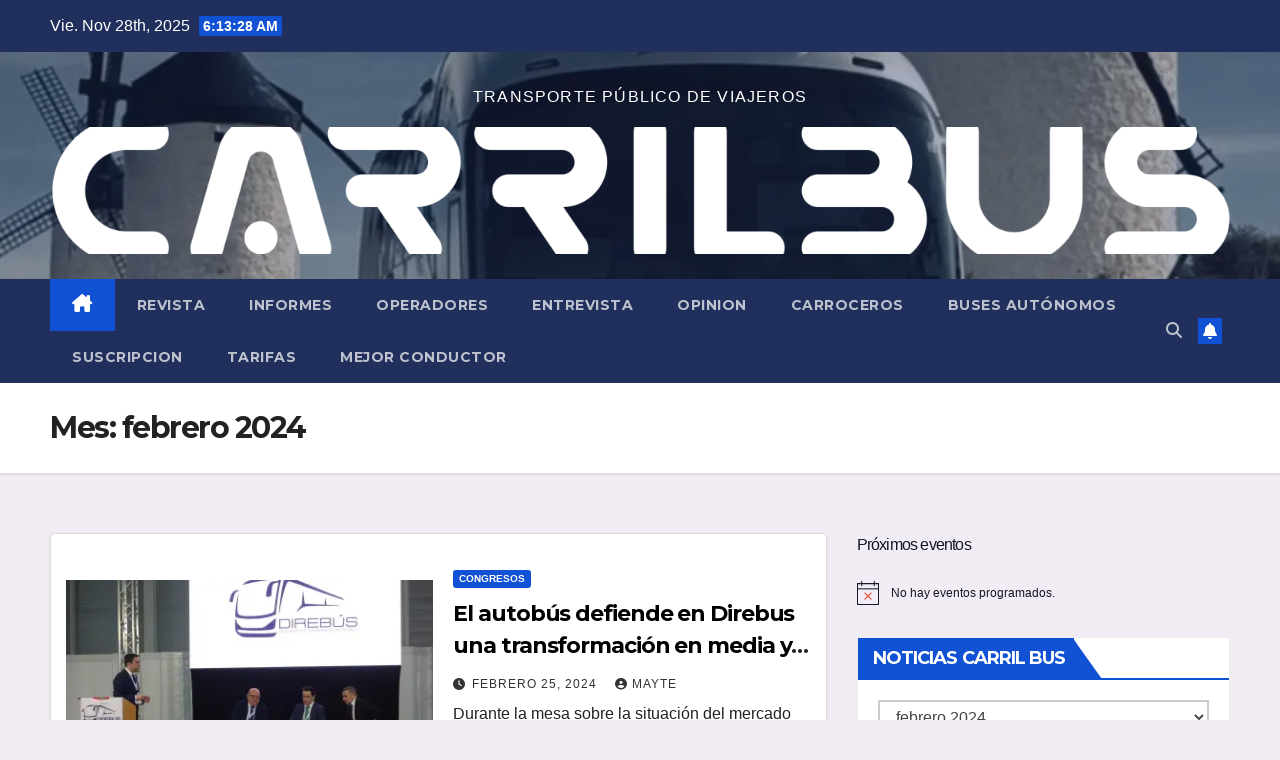

--- FILE ---
content_type: text/html; charset=UTF-8
request_url: https://carrilbus.com/2024/02/page/2
body_size: 27208
content:
<!DOCTYPE html>
<html lang="es">
<head>
<meta charset="UTF-8">
<meta name="viewport" content="width=device-width, initial-scale=1">
<link rel="profile" href="http://gmpg.org/xfn/11">
<meta name='robots' content='noindex, follow' />
	<style>img:is([sizes="auto" i], [sizes^="auto," i]) { contain-intrinsic-size: 3000px 1500px }</style>
	
	<!-- This site is optimized with the Yoast SEO plugin v26.4 - https://yoast.com/wordpress/plugins/seo/ -->
	<title>febrero 2024 - Página 2 de 6 -</title>
	<meta property="og:locale" content="es_ES" />
	<meta property="og:type" content="website" />
	<meta property="og:title" content="febrero 2024 - Página 2 de 6 -" />
	<meta property="og:url" content="https://carrilbus.com/2024/02" />
	<meta name="twitter:card" content="summary_large_image" />
	<script type="application/ld+json" class="yoast-schema-graph">{"@context":"https://schema.org","@graph":[{"@type":"CollectionPage","@id":"https://carrilbus.com/2024/02","url":"https://carrilbus.com/2024/02/page/2","name":"febrero 2024 - Página 2 de 6 -","isPartOf":{"@id":"https://carrilbus.com/#website"},"primaryImageOfPage":{"@id":"https://carrilbus.com/2024/02/page/2#primaryimage"},"image":{"@id":"https://carrilbus.com/2024/02/page/2#primaryimage"},"thumbnailUrl":"https://eauoiapi5ky.exactdn.com/wp-content/uploads/2024/02/DSC05874.jpg?strip=all","breadcrumb":{"@id":"https://carrilbus.com/2024/02/page/2#breadcrumb"},"inLanguage":"es"},{"@type":"ImageObject","inLanguage":"es","@id":"https://carrilbus.com/2024/02/page/2#primaryimage","url":"https://eauoiapi5ky.exactdn.com/wp-content/uploads/2024/02/DSC05874.jpg?strip=all","contentUrl":"https://eauoiapi5ky.exactdn.com/wp-content/uploads/2024/02/DSC05874.jpg?strip=all","width":1920,"height":1280},{"@type":"BreadcrumbList","@id":"https://carrilbus.com/2024/02/page/2#breadcrumb","itemListElement":[{"@type":"ListItem","position":1,"name":"Portada","item":"https://carrilbus.com/"},{"@type":"ListItem","position":2,"name":"Archivo de febrero 2024"}]},{"@type":"WebSite","@id":"https://carrilbus.com/#website","url":"https://carrilbus.com/","name":"","description":"TRANSPORTE PÚBLICO DE VIAJEROS","potentialAction":[{"@type":"SearchAction","target":{"@type":"EntryPoint","urlTemplate":"https://carrilbus.com/?s={search_term_string}"},"query-input":{"@type":"PropertyValueSpecification","valueRequired":true,"valueName":"search_term_string"}}],"inLanguage":"es"}]}</script>
	<!-- / Yoast SEO plugin. -->


<link rel='dns-prefetch' href='//fonts.googleapis.com' />
<link rel='dns-prefetch' href='//eauoiapi5ky.exactdn.com' />
<link rel='preconnect' href='//eauoiapi5ky.exactdn.com' />
<link rel="alternate" type="application/rss+xml" title=" &raquo; Feed" href="https://carrilbus.com/feed" />
<link rel="alternate" type="application/rss+xml" title=" &raquo; Feed de los comentarios" href="https://carrilbus.com/comments/feed" />
<link rel="alternate" type="text/calendar" title=" &raquo; iCal Feed" href="https://carrilbus.com/events/?ical=1" />
<script>
window._wpemojiSettings = {"baseUrl":"https:\/\/s.w.org\/images\/core\/emoji\/16.0.1\/72x72\/","ext":".png","svgUrl":"https:\/\/s.w.org\/images\/core\/emoji\/16.0.1\/svg\/","svgExt":".svg","source":{"concatemoji":"https:\/\/carrilbus.com\/wp-includes\/js\/wp-emoji-release.min.js?ver=6.8.3"}};
/*! This file is auto-generated */
!function(s,n){var o,i,e;function c(e){try{var t={supportTests:e,timestamp:(new Date).valueOf()};sessionStorage.setItem(o,JSON.stringify(t))}catch(e){}}function p(e,t,n){e.clearRect(0,0,e.canvas.width,e.canvas.height),e.fillText(t,0,0);var t=new Uint32Array(e.getImageData(0,0,e.canvas.width,e.canvas.height).data),a=(e.clearRect(0,0,e.canvas.width,e.canvas.height),e.fillText(n,0,0),new Uint32Array(e.getImageData(0,0,e.canvas.width,e.canvas.height).data));return t.every(function(e,t){return e===a[t]})}function u(e,t){e.clearRect(0,0,e.canvas.width,e.canvas.height),e.fillText(t,0,0);for(var n=e.getImageData(16,16,1,1),a=0;a<n.data.length;a++)if(0!==n.data[a])return!1;return!0}function f(e,t,n,a){switch(t){case"flag":return n(e,"\ud83c\udff3\ufe0f\u200d\u26a7\ufe0f","\ud83c\udff3\ufe0f\u200b\u26a7\ufe0f")?!1:!n(e,"\ud83c\udde8\ud83c\uddf6","\ud83c\udde8\u200b\ud83c\uddf6")&&!n(e,"\ud83c\udff4\udb40\udc67\udb40\udc62\udb40\udc65\udb40\udc6e\udb40\udc67\udb40\udc7f","\ud83c\udff4\u200b\udb40\udc67\u200b\udb40\udc62\u200b\udb40\udc65\u200b\udb40\udc6e\u200b\udb40\udc67\u200b\udb40\udc7f");case"emoji":return!a(e,"\ud83e\udedf")}return!1}function g(e,t,n,a){var r="undefined"!=typeof WorkerGlobalScope&&self instanceof WorkerGlobalScope?new OffscreenCanvas(300,150):s.createElement("canvas"),o=r.getContext("2d",{willReadFrequently:!0}),i=(o.textBaseline="top",o.font="600 32px Arial",{});return e.forEach(function(e){i[e]=t(o,e,n,a)}),i}function t(e){var t=s.createElement("script");t.src=e,t.defer=!0,s.head.appendChild(t)}"undefined"!=typeof Promise&&(o="wpEmojiSettingsSupports",i=["flag","emoji"],n.supports={everything:!0,everythingExceptFlag:!0},e=new Promise(function(e){s.addEventListener("DOMContentLoaded",e,{once:!0})}),new Promise(function(t){var n=function(){try{var e=JSON.parse(sessionStorage.getItem(o));if("object"==typeof e&&"number"==typeof e.timestamp&&(new Date).valueOf()<e.timestamp+604800&&"object"==typeof e.supportTests)return e.supportTests}catch(e){}return null}();if(!n){if("undefined"!=typeof Worker&&"undefined"!=typeof OffscreenCanvas&&"undefined"!=typeof URL&&URL.createObjectURL&&"undefined"!=typeof Blob)try{var e="postMessage("+g.toString()+"("+[JSON.stringify(i),f.toString(),p.toString(),u.toString()].join(",")+"));",a=new Blob([e],{type:"text/javascript"}),r=new Worker(URL.createObjectURL(a),{name:"wpTestEmojiSupports"});return void(r.onmessage=function(e){c(n=e.data),r.terminate(),t(n)})}catch(e){}c(n=g(i,f,p,u))}t(n)}).then(function(e){for(var t in e)n.supports[t]=e[t],n.supports.everything=n.supports.everything&&n.supports[t],"flag"!==t&&(n.supports.everythingExceptFlag=n.supports.everythingExceptFlag&&n.supports[t]);n.supports.everythingExceptFlag=n.supports.everythingExceptFlag&&!n.supports.flag,n.DOMReady=!1,n.readyCallback=function(){n.DOMReady=!0}}).then(function(){return e}).then(function(){var e;n.supports.everything||(n.readyCallback(),(e=n.source||{}).concatemoji?t(e.concatemoji):e.wpemoji&&e.twemoji&&(t(e.twemoji),t(e.wpemoji)))}))}((window,document),window._wpemojiSettings);
</script>
<style id='wp-emoji-styles-inline-css'>

	img.wp-smiley, img.emoji {
		display: inline !important;
		border: none !important;
		box-shadow: none !important;
		height: 1em !important;
		width: 1em !important;
		margin: 0 0.07em !important;
		vertical-align: -0.1em !important;
		background: none !important;
		padding: 0 !important;
	}
</style>
<link rel='stylesheet' id='wp-block-library-css' href='https://carrilbus.com/wp-includes/css/dist/block-library/style.min.css?ver=6.8.3' media='all' />
<style id='wp-block-library-theme-inline-css'>
.wp-block-audio :where(figcaption){color:#555;font-size:13px;text-align:center}.is-dark-theme .wp-block-audio :where(figcaption){color:#ffffffa6}.wp-block-audio{margin:0 0 1em}.wp-block-code{border:1px solid #ccc;border-radius:4px;font-family:Menlo,Consolas,monaco,monospace;padding:.8em 1em}.wp-block-embed :where(figcaption){color:#555;font-size:13px;text-align:center}.is-dark-theme .wp-block-embed :where(figcaption){color:#ffffffa6}.wp-block-embed{margin:0 0 1em}.blocks-gallery-caption{color:#555;font-size:13px;text-align:center}.is-dark-theme .blocks-gallery-caption{color:#ffffffa6}:root :where(.wp-block-image figcaption){color:#555;font-size:13px;text-align:center}.is-dark-theme :root :where(.wp-block-image figcaption){color:#ffffffa6}.wp-block-image{margin:0 0 1em}.wp-block-pullquote{border-bottom:4px solid;border-top:4px solid;color:currentColor;margin-bottom:1.75em}.wp-block-pullquote cite,.wp-block-pullquote footer,.wp-block-pullquote__citation{color:currentColor;font-size:.8125em;font-style:normal;text-transform:uppercase}.wp-block-quote{border-left:.25em solid;margin:0 0 1.75em;padding-left:1em}.wp-block-quote cite,.wp-block-quote footer{color:currentColor;font-size:.8125em;font-style:normal;position:relative}.wp-block-quote:where(.has-text-align-right){border-left:none;border-right:.25em solid;padding-left:0;padding-right:1em}.wp-block-quote:where(.has-text-align-center){border:none;padding-left:0}.wp-block-quote.is-large,.wp-block-quote.is-style-large,.wp-block-quote:where(.is-style-plain){border:none}.wp-block-search .wp-block-search__label{font-weight:700}.wp-block-search__button{border:1px solid #ccc;padding:.375em .625em}:where(.wp-block-group.has-background){padding:1.25em 2.375em}.wp-block-separator.has-css-opacity{opacity:.4}.wp-block-separator{border:none;border-bottom:2px solid;margin-left:auto;margin-right:auto}.wp-block-separator.has-alpha-channel-opacity{opacity:1}.wp-block-separator:not(.is-style-wide):not(.is-style-dots){width:100px}.wp-block-separator.has-background:not(.is-style-dots){border-bottom:none;height:1px}.wp-block-separator.has-background:not(.is-style-wide):not(.is-style-dots){height:2px}.wp-block-table{margin:0 0 1em}.wp-block-table td,.wp-block-table th{word-break:normal}.wp-block-table :where(figcaption){color:#555;font-size:13px;text-align:center}.is-dark-theme .wp-block-table :where(figcaption){color:#ffffffa6}.wp-block-video :where(figcaption){color:#555;font-size:13px;text-align:center}.is-dark-theme .wp-block-video :where(figcaption){color:#ffffffa6}.wp-block-video{margin:0 0 1em}:root :where(.wp-block-template-part.has-background){margin-bottom:0;margin-top:0;padding:1.25em 2.375em}
</style>
<style id='classic-theme-styles-inline-css'>
/*! This file is auto-generated */
.wp-block-button__link{color:#fff;background-color:#32373c;border-radius:9999px;box-shadow:none;text-decoration:none;padding:calc(.667em + 2px) calc(1.333em + 2px);font-size:1.125em}.wp-block-file__button{background:#32373c;color:#fff;text-decoration:none}
</style>
<style id='xo-event-calendar-event-calendar-style-inline-css'>
.xo-event-calendar{font-family:Helvetica Neue,Helvetica,Hiragino Kaku Gothic ProN,Meiryo,MS PGothic,sans-serif;overflow:auto;position:relative}.xo-event-calendar td,.xo-event-calendar th{padding:0!important}.xo-event-calendar .calendar:nth-child(n+2) .month-next,.xo-event-calendar .calendar:nth-child(n+2) .month-prev{visibility:hidden}.xo-event-calendar table{background-color:transparent;border-collapse:separate;border-spacing:0;color:#333;margin:0;padding:0;table-layout:fixed;width:100%}.xo-event-calendar table caption,.xo-event-calendar table tbody,.xo-event-calendar table td,.xo-event-calendar table tfoot,.xo-event-calendar table th,.xo-event-calendar table thead,.xo-event-calendar table tr{background:transparent;border:0;margin:0;opacity:1;outline:0;padding:0;vertical-align:baseline}.xo-event-calendar table table tr{display:table-row}.xo-event-calendar table table td,.xo-event-calendar table table th{display:table-cell;padding:0}.xo-event-calendar table.xo-month{border:1px solid #ccc;border-right-width:0;margin:0 0 8px;padding:0}.xo-event-calendar table.xo-month td,.xo-event-calendar table.xo-month th{background-color:#fff;border:1px solid #ccc;padding:0}.xo-event-calendar table.xo-month caption{caption-side:top}.xo-event-calendar table.xo-month .month-header{display:flex;flex-flow:wrap;justify-content:center;margin:4px 0}.xo-event-calendar table.xo-month .month-header>span{flex-grow:1;text-align:center}.xo-event-calendar table.xo-month button{background-color:transparent;border:0;box-shadow:none;color:#333;cursor:pointer;margin:0;overflow:hidden;padding:0;text-shadow:none;width:38px}.xo-event-calendar table.xo-month button[disabled]{cursor:default;opacity:.3}.xo-event-calendar table.xo-month button>span{text-align:center;vertical-align:middle}.xo-event-calendar table.xo-month button span.nav-prev{border-bottom:2px solid #333;border-left:2px solid #333;display:inline-block;font-size:0;height:13px;transform:rotate(45deg);width:13px}.xo-event-calendar table.xo-month button span.nav-next{border-right:2px solid #333;border-top:2px solid #333;display:inline-block;font-size:0;height:13px;transform:rotate(45deg);width:13px}.xo-event-calendar table.xo-month button:hover span.nav-next,.xo-event-calendar table.xo-month button:hover span.nav-prev{border-width:3px}.xo-event-calendar table.xo-month>thead th{border-width:0 1px 0 0;color:#333;font-size:.9em;font-weight:700;padding:1px 0;text-align:center}.xo-event-calendar table.xo-month>thead th.sunday{color:#d00}.xo-event-calendar table.xo-month>thead th.saturday{color:#00d}.xo-event-calendar table.xo-month .month-week{border:0;overflow:hidden;padding:0;position:relative;width:100%}.xo-event-calendar table.xo-month .month-week table{border:0;margin:0;padding:0}.xo-event-calendar table.xo-month .month-dayname{border-width:1px 0 0 1px;bottom:0;left:0;position:absolute;right:0;top:0}.xo-event-calendar table.xo-month .month-dayname td{border-width:1px 1px 0 0;padding:0}.xo-event-calendar table.xo-month .month-dayname td div{border-width:1px 1px 0 0;font-size:100%;height:1000px;line-height:1.2em;padding:4px;text-align:right}.xo-event-calendar table.xo-month .month-dayname td div.other-month{opacity:.6}.xo-event-calendar table.xo-month .month-dayname td div.today{color:#00d;font-weight:700}.xo-event-calendar table.xo-month .month-dayname-space{height:1.5em;position:relative;top:0}.xo-event-calendar table.xo-month .month-event{background-color:transparent;position:relative;top:0}.xo-event-calendar table.xo-month .month-event td{background-color:transparent;border-width:0 1px 0 0;padding:0 1px 2px}.xo-event-calendar table.xo-month .month-event-space{background-color:transparent;height:1.5em}.xo-event-calendar table.xo-month .month-event-space td{border-width:0 1px 0 0}.xo-event-calendar table.xo-month .month-event tr,.xo-event-calendar table.xo-month .month-event-space tr{background-color:transparent}.xo-event-calendar table.xo-month .month-event-title{background-color:#ccc;border-radius:3px;color:#666;display:block;font-size:.8em;margin:1px;overflow:hidden;padding:0 4px;text-align:left;white-space:nowrap}.xo-event-calendar p.holiday-title{font-size:90%;margin:0;padding:2px 0;vertical-align:middle}.xo-event-calendar p.holiday-title span{border:1px solid #ccc;margin:0 6px 0 0;padding:0 0 0 18px}.xo-event-calendar .loading-animation{left:50%;margin:-20px 0 0 -20px;position:absolute;top:50%}@media(min-width:600px){.xo-event-calendar .calendars.columns-2{-moz-column-gap:15px;column-gap:15px;display:grid;grid-template-columns:repeat(2,1fr);row-gap:5px}.xo-event-calendar .calendars.columns-2 .month-next,.xo-event-calendar .calendars.columns-2 .month-prev{visibility:hidden}.xo-event-calendar .calendars.columns-2 .calendar:first-child .month-prev,.xo-event-calendar .calendars.columns-2 .calendar:nth-child(2) .month-next{visibility:visible}.xo-event-calendar .calendars.columns-3{-moz-column-gap:15px;column-gap:15px;display:grid;grid-template-columns:repeat(3,1fr);row-gap:5px}.xo-event-calendar .calendars.columns-3 .month-next,.xo-event-calendar .calendars.columns-3 .month-prev{visibility:hidden}.xo-event-calendar .calendars.columns-3 .calendar:first-child .month-prev,.xo-event-calendar .calendars.columns-3 .calendar:nth-child(3) .month-next{visibility:visible}.xo-event-calendar .calendars.columns-4{-moz-column-gap:15px;column-gap:15px;display:grid;grid-template-columns:repeat(4,1fr);row-gap:5px}.xo-event-calendar .calendars.columns-4 .month-next,.xo-event-calendar .calendars.columns-4 .month-prev{visibility:hidden}.xo-event-calendar .calendars.columns-4 .calendar:first-child .month-prev,.xo-event-calendar .calendars.columns-4 .calendar:nth-child(4) .month-next{visibility:visible}}.xo-event-calendar.xo-calendar-loading .xo-months{opacity:.5}.xo-event-calendar.xo-calendar-loading .loading-animation{animation:loadingCircRot .8s linear infinite;border:5px solid rgba(0,0,0,.2);border-radius:50%;border-top-color:#4285f4;height:40px;width:40px}@keyframes loadingCircRot{0%{transform:rotate(0deg)}to{transform:rotate(359deg)}}.xo-event-calendar.is-style-legacy table.xo-month .month-header>span{font-size:120%;line-height:28px}.xo-event-calendar.is-style-regular table.xo-month button:not(:hover):not(:active):not(.has-background){background-color:transparent;color:#333}.xo-event-calendar.is-style-regular table.xo-month button>span{text-align:center;vertical-align:middle}.xo-event-calendar.is-style-regular table.xo-month button>span:not(.dashicons){font-size:2em;overflow:hidden;text-indent:100%;white-space:nowrap}.xo-event-calendar.is-style-regular table.xo-month .month-next,.xo-event-calendar.is-style-regular table.xo-month .month-prev{height:2em;width:2em}.xo-event-calendar.is-style-regular table.xo-month .month-header{align-items:center;display:flex;justify-content:center;padding:.2em 0}.xo-event-calendar.is-style-regular table.xo-month .month-header .calendar-caption{flex-grow:1}.xo-event-calendar.is-style-regular table.xo-month .month-header>span{font-size:1.1em}.xo-event-calendar.is-style-regular table.xo-month>thead th{background:#fafafa;font-size:.8em}.xo-event-calendar.is-style-regular table.xo-month .month-dayname td div{font-size:1em;padding:.2em}.xo-event-calendar.is-style-regular table.xo-month .month-dayname td div.today{color:#339;font-weight:700}.xo-event-calendar.is-style-regular .holiday-titles{display:inline-flex;flex-wrap:wrap;gap:.25em 1em}.xo-event-calendar.is-style-regular p.holiday-title{font-size:.875em;margin:0 0 .5em}.xo-event-calendar.is-style-regular p.holiday-title span{margin:0 .25em 0 0;padding:0 0 0 1.25em}

</style>
<style id='xo-event-calendar-simple-calendar-style-inline-css'>
.xo-simple-calendar{box-sizing:border-box;font-family:Helvetica Neue,Helvetica,Hiragino Kaku Gothic ProN,Meiryo,MS PGothic,sans-serif;margin:0;padding:0;position:relative}.xo-simple-calendar td,.xo-simple-calendar th{padding:0!important}.xo-simple-calendar .calendar:nth-child(n+2) .month-next,.xo-simple-calendar .calendar:nth-child(n+2) .month-prev{visibility:hidden}.xo-simple-calendar .calendar table.month{border:0;border-collapse:separate;border-spacing:1px;box-sizing:border-box;margin:0 0 .5em;min-width:auto;outline:0;padding:0;table-layout:fixed;width:100%}.xo-simple-calendar .calendar table.month caption,.xo-simple-calendar .calendar table.month tbody,.xo-simple-calendar .calendar table.month td,.xo-simple-calendar .calendar table.month tfoot,.xo-simple-calendar .calendar table.month th,.xo-simple-calendar .calendar table.month thead,.xo-simple-calendar .calendar table.month tr{background:transparent;border:0;margin:0;opacity:1;outline:0;padding:0;vertical-align:baseline}.xo-simple-calendar .calendar table.month caption{caption-side:top;font-size:1.1em}.xo-simple-calendar .calendar table.month .month-header{align-items:center;display:flex;justify-content:center;width:100%}.xo-simple-calendar .calendar table.month .month-header .month-title{flex-grow:1;font-size:1em;font-weight:400;letter-spacing:.1em;line-height:1em;padding:0;text-align:center}.xo-simple-calendar .calendar table.month .month-header button{background:none;background-color:transparent;border:0;font-size:1.4em;line-height:1.4em;margin:0;outline-offset:0;padding:0;width:1.4em}.xo-simple-calendar .calendar table.month .month-header button:not(:hover):not(:active):not(.has-background){background-color:transparent}.xo-simple-calendar .calendar table.month .month-header button:hover{opacity:.6}.xo-simple-calendar .calendar table.month .month-header button:disabled{cursor:auto;opacity:.3}.xo-simple-calendar .calendar table.month .month-header .month-next,.xo-simple-calendar .calendar table.month .month-header .month-prev{background-color:transparent;color:#333;cursor:pointer}.xo-simple-calendar .calendar table.month tr{background:transparent;border:0;outline:0}.xo-simple-calendar .calendar table.month td,.xo-simple-calendar .calendar table.month th{background:transparent;border:0;outline:0;text-align:center;vertical-align:middle;word-break:normal}.xo-simple-calendar .calendar table.month th{font-size:.8em;font-weight:700}.xo-simple-calendar .calendar table.month td{font-size:1em;font-weight:400}.xo-simple-calendar .calendar table.month .day.holiday{color:#333}.xo-simple-calendar .calendar table.month .day.other{opacity:.3}.xo-simple-calendar .calendar table.month .day>span{box-sizing:border-box;display:inline-block;padding:.2em;width:100%}.xo-simple-calendar .calendar table.month th>span{color:#333}.xo-simple-calendar .calendar table.month .day.sun>span,.xo-simple-calendar .calendar table.month th.sun>span{color:#ec0220}.xo-simple-calendar .calendar table.month .day.sat>span,.xo-simple-calendar .calendar table.month th.sat>span{color:#0069de}.xo-simple-calendar .calendars-footer{margin:.5em;padding:0}.xo-simple-calendar .calendars-footer ul.holiday-titles{border:0;display:inline-flex;flex-wrap:wrap;gap:.25em 1em;margin:0;outline:0;padding:0}.xo-simple-calendar .calendars-footer ul.holiday-titles li{border:0;list-style:none;margin:0;outline:0;padding:0}.xo-simple-calendar .calendars-footer ul.holiday-titles li:after,.xo-simple-calendar .calendars-footer ul.holiday-titles li:before{content:none}.xo-simple-calendar .calendars-footer ul.holiday-titles .mark{border-radius:50%;display:inline-block;height:1.2em;vertical-align:middle;width:1.2em}.xo-simple-calendar .calendars-footer ul.holiday-titles .title{font-size:.7em;vertical-align:middle}@media(min-width:600px){.xo-simple-calendar .calendars.columns-2{-moz-column-gap:15px;column-gap:15px;display:grid;grid-template-columns:repeat(2,1fr);row-gap:5px}.xo-simple-calendar .calendars.columns-2 .month-next,.xo-simple-calendar .calendars.columns-2 .month-prev{visibility:hidden}.xo-simple-calendar .calendars.columns-2 .calendar:first-child .month-prev,.xo-simple-calendar .calendars.columns-2 .calendar:nth-child(2) .month-next{visibility:visible}.xo-simple-calendar .calendars.columns-3{-moz-column-gap:15px;column-gap:15px;display:grid;grid-template-columns:repeat(3,1fr);row-gap:5px}.xo-simple-calendar .calendars.columns-3 .month-next,.xo-simple-calendar .calendars.columns-3 .month-prev{visibility:hidden}.xo-simple-calendar .calendars.columns-3 .calendar:first-child .month-prev,.xo-simple-calendar .calendars.columns-3 .calendar:nth-child(3) .month-next{visibility:visible}.xo-simple-calendar .calendars.columns-4{-moz-column-gap:15px;column-gap:15px;display:grid;grid-template-columns:repeat(4,1fr);row-gap:5px}.xo-simple-calendar .calendars.columns-4 .month-next,.xo-simple-calendar .calendars.columns-4 .month-prev{visibility:hidden}.xo-simple-calendar .calendars.columns-4 .calendar:first-child .month-prev,.xo-simple-calendar .calendars.columns-4 .calendar:nth-child(4) .month-next{visibility:visible}}.xo-simple-calendar .calendar-loading-animation{left:50%;margin:-20px 0 0 -20px;position:absolute;top:50%}.xo-simple-calendar.xo-calendar-loading .calendars{opacity:.3}.xo-simple-calendar.xo-calendar-loading .calendar-loading-animation{animation:SimpleCalendarLoadingCircRot .8s linear infinite;border:5px solid rgba(0,0,0,.2);border-radius:50%;border-top-color:#4285f4;height:40px;width:40px}@keyframes SimpleCalendarLoadingCircRot{0%{transform:rotate(0deg)}to{transform:rotate(359deg)}}.xo-simple-calendar.is-style-regular table.month{border-collapse:collapse;border-spacing:0}.xo-simple-calendar.is-style-regular table.month tr{border:0}.xo-simple-calendar.is-style-regular table.month .day>span{border-radius:50%;line-height:2em;padding:.1em;width:2.2em}.xo-simple-calendar.is-style-frame table.month{background:transparent;border-collapse:collapse;border-spacing:0}.xo-simple-calendar.is-style-frame table.month thead tr{background:#eee}.xo-simple-calendar.is-style-frame table.month tbody tr{background:#fff}.xo-simple-calendar.is-style-frame table.month td,.xo-simple-calendar.is-style-frame table.month th{border:1px solid #ccc}.xo-simple-calendar.is-style-frame .calendars-footer{margin:8px 0}.xo-simple-calendar.is-style-frame .calendars-footer ul.holiday-titles .mark{border:1px solid #ccc;border-radius:0}

</style>
<style id='global-styles-inline-css'>
:root{--wp--preset--aspect-ratio--square: 1;--wp--preset--aspect-ratio--4-3: 4/3;--wp--preset--aspect-ratio--3-4: 3/4;--wp--preset--aspect-ratio--3-2: 3/2;--wp--preset--aspect-ratio--2-3: 2/3;--wp--preset--aspect-ratio--16-9: 16/9;--wp--preset--aspect-ratio--9-16: 9/16;--wp--preset--color--black: #000000;--wp--preset--color--cyan-bluish-gray: #abb8c3;--wp--preset--color--white: #ffffff;--wp--preset--color--pale-pink: #f78da7;--wp--preset--color--vivid-red: #cf2e2e;--wp--preset--color--luminous-vivid-orange: #ff6900;--wp--preset--color--luminous-vivid-amber: #fcb900;--wp--preset--color--light-green-cyan: #7bdcb5;--wp--preset--color--vivid-green-cyan: #00d084;--wp--preset--color--pale-cyan-blue: #8ed1fc;--wp--preset--color--vivid-cyan-blue: #0693e3;--wp--preset--color--vivid-purple: #9b51e0;--wp--preset--gradient--vivid-cyan-blue-to-vivid-purple: linear-gradient(135deg,rgba(6,147,227,1) 0%,rgb(155,81,224) 100%);--wp--preset--gradient--light-green-cyan-to-vivid-green-cyan: linear-gradient(135deg,rgb(122,220,180) 0%,rgb(0,208,130) 100%);--wp--preset--gradient--luminous-vivid-amber-to-luminous-vivid-orange: linear-gradient(135deg,rgba(252,185,0,1) 0%,rgba(255,105,0,1) 100%);--wp--preset--gradient--luminous-vivid-orange-to-vivid-red: linear-gradient(135deg,rgba(255,105,0,1) 0%,rgb(207,46,46) 100%);--wp--preset--gradient--very-light-gray-to-cyan-bluish-gray: linear-gradient(135deg,rgb(238,238,238) 0%,rgb(169,184,195) 100%);--wp--preset--gradient--cool-to-warm-spectrum: linear-gradient(135deg,rgb(74,234,220) 0%,rgb(151,120,209) 20%,rgb(207,42,186) 40%,rgb(238,44,130) 60%,rgb(251,105,98) 80%,rgb(254,248,76) 100%);--wp--preset--gradient--blush-light-purple: linear-gradient(135deg,rgb(255,206,236) 0%,rgb(152,150,240) 100%);--wp--preset--gradient--blush-bordeaux: linear-gradient(135deg,rgb(254,205,165) 0%,rgb(254,45,45) 50%,rgb(107,0,62) 100%);--wp--preset--gradient--luminous-dusk: linear-gradient(135deg,rgb(255,203,112) 0%,rgb(199,81,192) 50%,rgb(65,88,208) 100%);--wp--preset--gradient--pale-ocean: linear-gradient(135deg,rgb(255,245,203) 0%,rgb(182,227,212) 50%,rgb(51,167,181) 100%);--wp--preset--gradient--electric-grass: linear-gradient(135deg,rgb(202,248,128) 0%,rgb(113,206,126) 100%);--wp--preset--gradient--midnight: linear-gradient(135deg,rgb(2,3,129) 0%,rgb(40,116,252) 100%);--wp--preset--font-size--small: 13px;--wp--preset--font-size--medium: 20px;--wp--preset--font-size--large: 36px;--wp--preset--font-size--x-large: 42px;--wp--preset--spacing--20: 0.44rem;--wp--preset--spacing--30: 0.67rem;--wp--preset--spacing--40: 1rem;--wp--preset--spacing--50: 1.5rem;--wp--preset--spacing--60: 2.25rem;--wp--preset--spacing--70: 3.38rem;--wp--preset--spacing--80: 5.06rem;--wp--preset--shadow--natural: 6px 6px 9px rgba(0, 0, 0, 0.2);--wp--preset--shadow--deep: 12px 12px 50px rgba(0, 0, 0, 0.4);--wp--preset--shadow--sharp: 6px 6px 0px rgba(0, 0, 0, 0.2);--wp--preset--shadow--outlined: 6px 6px 0px -3px rgba(255, 255, 255, 1), 6px 6px rgba(0, 0, 0, 1);--wp--preset--shadow--crisp: 6px 6px 0px rgba(0, 0, 0, 1);}:root :where(.is-layout-flow) > :first-child{margin-block-start: 0;}:root :where(.is-layout-flow) > :last-child{margin-block-end: 0;}:root :where(.is-layout-flow) > *{margin-block-start: 24px;margin-block-end: 0;}:root :where(.is-layout-constrained) > :first-child{margin-block-start: 0;}:root :where(.is-layout-constrained) > :last-child{margin-block-end: 0;}:root :where(.is-layout-constrained) > *{margin-block-start: 24px;margin-block-end: 0;}:root :where(.is-layout-flex){gap: 24px;}:root :where(.is-layout-grid){gap: 24px;}body .is-layout-flex{display: flex;}.is-layout-flex{flex-wrap: wrap;align-items: center;}.is-layout-flex > :is(*, div){margin: 0;}body .is-layout-grid{display: grid;}.is-layout-grid > :is(*, div){margin: 0;}.has-black-color{color: var(--wp--preset--color--black) !important;}.has-cyan-bluish-gray-color{color: var(--wp--preset--color--cyan-bluish-gray) !important;}.has-white-color{color: var(--wp--preset--color--white) !important;}.has-pale-pink-color{color: var(--wp--preset--color--pale-pink) !important;}.has-vivid-red-color{color: var(--wp--preset--color--vivid-red) !important;}.has-luminous-vivid-orange-color{color: var(--wp--preset--color--luminous-vivid-orange) !important;}.has-luminous-vivid-amber-color{color: var(--wp--preset--color--luminous-vivid-amber) !important;}.has-light-green-cyan-color{color: var(--wp--preset--color--light-green-cyan) !important;}.has-vivid-green-cyan-color{color: var(--wp--preset--color--vivid-green-cyan) !important;}.has-pale-cyan-blue-color{color: var(--wp--preset--color--pale-cyan-blue) !important;}.has-vivid-cyan-blue-color{color: var(--wp--preset--color--vivid-cyan-blue) !important;}.has-vivid-purple-color{color: var(--wp--preset--color--vivid-purple) !important;}.has-black-background-color{background-color: var(--wp--preset--color--black) !important;}.has-cyan-bluish-gray-background-color{background-color: var(--wp--preset--color--cyan-bluish-gray) !important;}.has-white-background-color{background-color: var(--wp--preset--color--white) !important;}.has-pale-pink-background-color{background-color: var(--wp--preset--color--pale-pink) !important;}.has-vivid-red-background-color{background-color: var(--wp--preset--color--vivid-red) !important;}.has-luminous-vivid-orange-background-color{background-color: var(--wp--preset--color--luminous-vivid-orange) !important;}.has-luminous-vivid-amber-background-color{background-color: var(--wp--preset--color--luminous-vivid-amber) !important;}.has-light-green-cyan-background-color{background-color: var(--wp--preset--color--light-green-cyan) !important;}.has-vivid-green-cyan-background-color{background-color: var(--wp--preset--color--vivid-green-cyan) !important;}.has-pale-cyan-blue-background-color{background-color: var(--wp--preset--color--pale-cyan-blue) !important;}.has-vivid-cyan-blue-background-color{background-color: var(--wp--preset--color--vivid-cyan-blue) !important;}.has-vivid-purple-background-color{background-color: var(--wp--preset--color--vivid-purple) !important;}.has-black-border-color{border-color: var(--wp--preset--color--black) !important;}.has-cyan-bluish-gray-border-color{border-color: var(--wp--preset--color--cyan-bluish-gray) !important;}.has-white-border-color{border-color: var(--wp--preset--color--white) !important;}.has-pale-pink-border-color{border-color: var(--wp--preset--color--pale-pink) !important;}.has-vivid-red-border-color{border-color: var(--wp--preset--color--vivid-red) !important;}.has-luminous-vivid-orange-border-color{border-color: var(--wp--preset--color--luminous-vivid-orange) !important;}.has-luminous-vivid-amber-border-color{border-color: var(--wp--preset--color--luminous-vivid-amber) !important;}.has-light-green-cyan-border-color{border-color: var(--wp--preset--color--light-green-cyan) !important;}.has-vivid-green-cyan-border-color{border-color: var(--wp--preset--color--vivid-green-cyan) !important;}.has-pale-cyan-blue-border-color{border-color: var(--wp--preset--color--pale-cyan-blue) !important;}.has-vivid-cyan-blue-border-color{border-color: var(--wp--preset--color--vivid-cyan-blue) !important;}.has-vivid-purple-border-color{border-color: var(--wp--preset--color--vivid-purple) !important;}.has-vivid-cyan-blue-to-vivid-purple-gradient-background{background: var(--wp--preset--gradient--vivid-cyan-blue-to-vivid-purple) !important;}.has-light-green-cyan-to-vivid-green-cyan-gradient-background{background: var(--wp--preset--gradient--light-green-cyan-to-vivid-green-cyan) !important;}.has-luminous-vivid-amber-to-luminous-vivid-orange-gradient-background{background: var(--wp--preset--gradient--luminous-vivid-amber-to-luminous-vivid-orange) !important;}.has-luminous-vivid-orange-to-vivid-red-gradient-background{background: var(--wp--preset--gradient--luminous-vivid-orange-to-vivid-red) !important;}.has-very-light-gray-to-cyan-bluish-gray-gradient-background{background: var(--wp--preset--gradient--very-light-gray-to-cyan-bluish-gray) !important;}.has-cool-to-warm-spectrum-gradient-background{background: var(--wp--preset--gradient--cool-to-warm-spectrum) !important;}.has-blush-light-purple-gradient-background{background: var(--wp--preset--gradient--blush-light-purple) !important;}.has-blush-bordeaux-gradient-background{background: var(--wp--preset--gradient--blush-bordeaux) !important;}.has-luminous-dusk-gradient-background{background: var(--wp--preset--gradient--luminous-dusk) !important;}.has-pale-ocean-gradient-background{background: var(--wp--preset--gradient--pale-ocean) !important;}.has-electric-grass-gradient-background{background: var(--wp--preset--gradient--electric-grass) !important;}.has-midnight-gradient-background{background: var(--wp--preset--gradient--midnight) !important;}.has-small-font-size{font-size: var(--wp--preset--font-size--small) !important;}.has-medium-font-size{font-size: var(--wp--preset--font-size--medium) !important;}.has-large-font-size{font-size: var(--wp--preset--font-size--large) !important;}.has-x-large-font-size{font-size: var(--wp--preset--font-size--x-large) !important;}
:root :where(.wp-block-pullquote){font-size: 1.5em;line-height: 1.6;}
</style>
<link rel='stylesheet' id='contact-form-7-css' href='https://carrilbus.com/wp-content/plugins/contact-form-7/includes/css/styles.css?ver=6.1.3' media='all' />
<link rel='stylesheet' id='tribe-events-v2-single-skeleton-css' href='https://carrilbus.com/wp-content/plugins/the-events-calendar/build/css/tribe-events-single-skeleton.css?ver=6.15.12.2' media='all' />
<link rel='stylesheet' id='tribe-events-v2-single-skeleton-full-css' href='https://carrilbus.com/wp-content/plugins/the-events-calendar/build/css/tribe-events-single-full.css?ver=6.15.12.2' media='all' />
<link rel='stylesheet' id='tec-events-elementor-widgets-base-styles-css' href='https://carrilbus.com/wp-content/plugins/the-events-calendar/build/css/integrations/plugins/elementor/widgets/widget-base.css?ver=6.15.12.2' media='all' />
<link rel='stylesheet' id='xo-event-calendar-css' href='https://carrilbus.com/wp-content/plugins/xo-event-calendar/css/xo-event-calendar.css?ver=3.2.10' media='all' />
<link rel='stylesheet' id='newsup-fonts-css' href='//fonts.googleapis.com/css?family=Montserrat%3A400%2C500%2C700%2C800%7CWork%2BSans%3A300%2C400%2C500%2C600%2C700%2C800%2C900%26display%3Dswap&#038;subset=latin%2Clatin-ext' media='all' />
<link rel='stylesheet' id='bootstrap-css' href='https://carrilbus.com/wp-content/themes/newsup/css/bootstrap.css?ver=6.8.3' media='all' />
<link rel='stylesheet' id='newsup-style-css' href='https://carrilbus.com/wp-content/themes/newsup/style.css?ver=6.8.3' media='all' />
<link rel='stylesheet' id='newsup-default-css' href='https://carrilbus.com/wp-content/themes/newsup/css/colors/default.css?ver=6.8.3' media='all' />
<link rel='stylesheet' id='font-awesome-5-all-css' href='https://carrilbus.com/wp-content/themes/newsup/css/font-awesome/css/all.min.css?ver=6.8.3' media='all' />
<link rel='stylesheet' id='font-awesome-4-shim-css' href='https://carrilbus.com/wp-content/themes/newsup/css/font-awesome/css/v4-shims.min.css?ver=6.8.3' media='all' />
<link rel='stylesheet' id='owl-carousel-css' href='https://carrilbus.com/wp-content/themes/newsup/css/owl.carousel.css?ver=6.8.3' media='all' />
<link rel='stylesheet' id='smartmenus-css' href='https://carrilbus.com/wp-content/themes/newsup/css/jquery.smartmenus.bootstrap.css?ver=6.8.3' media='all' />
<link rel='stylesheet' id='newsup-custom-css-css' href='https://carrilbus.com/wp-content/themes/newsup/inc/ansar/customize/css/customizer.css?ver=1.0' media='all' />
<script async src="https://carrilbus.com/wp-content/plugins/burst-statistics/helpers/timeme/timeme.min.js?ver=1764087750" id="burst-timeme-js"></script>
<script id="burst-js-extra">
var burst = {"tracking":{"isInitialHit":true,"lastUpdateTimestamp":0,"beacon_url":"https:\/\/carrilbus.com\/wp-content\/plugins\/burst-statistics\/endpoint.php","ajaxUrl":"https:\/\/carrilbus.com\/wp-admin\/admin-ajax.php"},"options":{"cookieless":0,"pageUrl":"https:\/\/carrilbus.com\/el-autobus-defiende-en-direbus-una-transformacion-en-media-y-larga-distancia-que-elimine-el-estrangulamiento-a-las-pymes","beacon_enabled":1,"do_not_track":0,"enable_turbo_mode":0,"track_url_change":0,"cookie_retention_days":30,"debug":0},"goals":{"completed":[],"scriptUrl":"https:\/\/carrilbus.com\/wp-content\/plugins\/burst-statistics\/assets\/js\/build\/burst-goals.js?v=1764087750","active":[]},"cache":{"uid":null,"fingerprint":null,"isUserAgent":null,"isDoNotTrack":null,"useCookies":null}};
</script>
<script async src="https://carrilbus.com/wp-content/plugins/burst-statistics/assets/js/build/burst.min.js?ver=1764087750" id="burst-js"></script>
<script src="https://carrilbus.com/wp-includes/js/jquery/jquery.min.js?ver=3.7.1" id="jquery-core-js"></script>
<script src="https://carrilbus.com/wp-includes/js/jquery/jquery-migrate.min.js?ver=3.4.1" id="jquery-migrate-js"></script>
<script src="https://carrilbus.com/wp-content/themes/newsup/js/navigation.js?ver=6.8.3" id="newsup-navigation-js"></script>
<script src="https://carrilbus.com/wp-content/themes/newsup/js/bootstrap.js?ver=6.8.3" id="bootstrap-js"></script>
<script src="https://carrilbus.com/wp-content/themes/newsup/js/owl.carousel.min.js?ver=6.8.3" id="owl-carousel-min-js"></script>
<script src="https://carrilbus.com/wp-content/themes/newsup/js/jquery.smartmenus.js?ver=6.8.3" id="smartmenus-js-js"></script>
<script src="https://carrilbus.com/wp-content/themes/newsup/js/jquery.smartmenus.bootstrap.js?ver=6.8.3" id="bootstrap-smartmenus-js-js"></script>
<script src="https://carrilbus.com/wp-content/themes/newsup/js/jquery.marquee.js?ver=6.8.3" id="newsup-marquee-js-js"></script>
<script src="https://carrilbus.com/wp-content/themes/newsup/js/main.js?ver=6.8.3" id="newsup-main-js-js"></script>
<link rel="https://api.w.org/" href="https://carrilbus.com/wp-json/" /><link rel="EditURI" type="application/rsd+xml" title="RSD" href="https://carrilbus.com/xmlrpc.php?rsd" />
<meta name="generator" content="WordPress 6.8.3" />
<meta name="tec-api-version" content="v1"><meta name="tec-api-origin" content="https://carrilbus.com"><link rel="alternate" href="https://carrilbus.com/wp-json/tribe/events/v1/" /> 
<style type="text/css" id="custom-background-css">
    .wrapper { background-color: f2edf4; }
</style>
<meta name="generator" content="Elementor 3.33.2; features: e_font_icon_svg, additional_custom_breakpoints; settings: css_print_method-external, google_font-enabled, font_display-auto">
			<style>
				.e-con.e-parent:nth-of-type(n+4):not(.e-lazyloaded):not(.e-no-lazyload),
				.e-con.e-parent:nth-of-type(n+4):not(.e-lazyloaded):not(.e-no-lazyload) * {
					background-image: none !important;
				}
				@media screen and (max-height: 1024px) {
					.e-con.e-parent:nth-of-type(n+3):not(.e-lazyloaded):not(.e-no-lazyload),
					.e-con.e-parent:nth-of-type(n+3):not(.e-lazyloaded):not(.e-no-lazyload) * {
						background-image: none !important;
					}
				}
				@media screen and (max-height: 640px) {
					.e-con.e-parent:nth-of-type(n+2):not(.e-lazyloaded):not(.e-no-lazyload),
					.e-con.e-parent:nth-of-type(n+2):not(.e-lazyloaded):not(.e-no-lazyload) * {
						background-image: none !important;
					}
				}
			</style>
			<noscript><style>.lazyload[data-src]{display:none !important;}</style></noscript><style>.lazyload{background-image:none !important;}.lazyload:before{background-image:none !important;}</style>    <style type="text/css">
            body .site-title a,
        body .site-description {
            color: #ffffff;
        }

        .site-branding-text .site-title a {
                font-size: 80px;
            }

            @media only screen and (max-width: 640px) {
                .site-branding-text .site-title a {
                    font-size: 40px;

                }
            }

            @media only screen and (max-width: 375px) {
                .site-branding-text .site-title a {
                    font-size: 32px;

                }
            }

        </style>
    <style id="custom-background-css">
body.custom-background { background-color: #f2edf4; }
</style>
	<link rel="icon" href="https://eauoiapi5ky.exactdn.com/wp-content/uploads/2025/11/cropped-cropped-CARRILBUS_logo_color_sin-fondo.png?strip=all&#038;resize=32%2C32" sizes="32x32" />
<link rel="icon" href="https://eauoiapi5ky.exactdn.com/wp-content/uploads/2025/11/cropped-cropped-CARRILBUS_logo_color_sin-fondo.png?strip=all&#038;resize=192%2C192" sizes="192x192" />
<link rel="apple-touch-icon" href="https://eauoiapi5ky.exactdn.com/wp-content/uploads/2025/11/cropped-cropped-CARRILBUS_logo_color_sin-fondo.png?strip=all&#038;resize=180%2C180" />
<meta name="msapplication-TileImage" content="https://eauoiapi5ky.exactdn.com/wp-content/uploads/2025/11/cropped-cropped-CARRILBUS_logo_color_sin-fondo.png?strip=all&#038;resize=270%2C270" />
</head>
<body class="archive date paged custom-background wp-embed-responsive paged-2 date-paged-2 wp-theme-newsup eio-default tribe-no-js hfeed ta-hide-date-author-in-list elementor-default elementor-kit-584"  data-burst_id="0" data-burst_type="date-archive">
<div id="page" class="site">
<a class="skip-link screen-reader-text" href="#content">
Saltar al contenido</a>
  <div class="wrapper" id="custom-background-css">
    <header class="mg-headwidget">
      <!--==================== TOP BAR ====================-->
      <div class="mg-head-detail hidden-xs">
    <div class="container-fluid">
        <div class="row align-items-center">
            <div class="col-md-6 col-xs-12">
                <ul class="info-left">
                                <li>Vie. Nov 28th, 2025                 <span  id="time" class="time"></span>
                        </li>
                        </ul>
            </div>
            <div class="col-md-6 col-xs-12">
                <ul class="mg-social info-right">
                                    </ul>
            </div>
        </div>
    </div>
</div>
      <div class="clearfix"></div>

      
      <div class="mg-nav-widget-area-back lazyload" style='' data-back="https://eauoiapi5ky.exactdn.com/wp-content/uploads/2025/11/cropped-WhatsApp-Image-2025-10-04-at-07.39.44.jpeg?strip=all" data-eio-rwidth="1600" data-eio-rheight="600">
                <div class="overlay">
          <div class="inner"  style="background-color:rgba(32,47,91,0.4);" > 
              <div class="container-fluid">
                  <div class="mg-nav-widget-area">
                    <div class="row align-items-center">
                      <div class="col-md-12 text-center mx-auto">
                        <div class="navbar-header">
                          <div class="site-logo">
                                                      </div>
                          <div class="site-branding-text ">
                                                            <p class="site-title"> <a href="https://carrilbus.com/" rel="home"></a></p>
                                                            <p class="site-description">TRANSPORTE PÚBLICO DE VIAJEROS</p>
                          </div>    
                        </div>
                      </div>
                                              <div class="col text-center mx-auto">                 <div class="header-ads">
                    <a class="pull-right" # href="#"
                        target="_blank"  >
                        <img fetchpriority="high" width="1920" height="207" src="[data-uri]" class="attachment-full size-full lazyload" alt="" decoding="async"   data-src="https://eauoiapi5ky.exactdn.com/wp-content/uploads/2025/11/cropped-CARRILBUS_logo_blanco_sin-fondo.png?strip=all" data-srcset="https://eauoiapi5ky.exactdn.com/wp-content/uploads/2025/11/cropped-CARRILBUS_logo_blanco_sin-fondo.png?strip=all 1920w, https://eauoiapi5ky.exactdn.com/wp-content/uploads/2025/11/cropped-CARRILBUS_logo_blanco_sin-fondo-300x32.png?strip=all 300w, https://eauoiapi5ky.exactdn.com/wp-content/uploads/2025/11/cropped-CARRILBUS_logo_blanco_sin-fondo-1024x110.png?strip=all 1024w, https://eauoiapi5ky.exactdn.com/wp-content/uploads/2025/11/cropped-CARRILBUS_logo_blanco_sin-fondo-768x83.png?strip=all 768w, https://eauoiapi5ky.exactdn.com/wp-content/uploads/2025/11/cropped-CARRILBUS_logo_blanco_sin-fondo-1536x165.png?strip=all 1536w, https://eauoiapi5ky.exactdn.com/wp-content/uploads/2025/11/cropped-CARRILBUS_logo_blanco_sin-fondo-2048x220.png?strip=all 2048w, https://eauoiapi5ky.exactdn.com/wp-content/uploads/2025/11/cropped-CARRILBUS_logo_blanco_sin-fondo.png?strip=all&amp;w=384 384w, https://eauoiapi5ky.exactdn.com/wp-content/uploads/2025/11/cropped-CARRILBUS_logo_blanco_sin-fondo.png?strip=all&amp;w=1152 1152w, https://eauoiapi5ky.exactdn.com/wp-content/uploads/2025/11/cropped-CARRILBUS_logo_blanco_sin-fondo.png?strip=all&amp;w=450 450w" data-sizes="auto" data-eio-rwidth="1920" data-eio-rheight="207" /><noscript><img fetchpriority="high" width="1920" height="207" src="https://eauoiapi5ky.exactdn.com/wp-content/uploads/2025/11/cropped-CARRILBUS_logo_blanco_sin-fondo.png?strip=all" class="attachment-full size-full" alt="" decoding="async" srcset="https://eauoiapi5ky.exactdn.com/wp-content/uploads/2025/11/cropped-CARRILBUS_logo_blanco_sin-fondo.png?strip=all 1920w, https://eauoiapi5ky.exactdn.com/wp-content/uploads/2025/11/cropped-CARRILBUS_logo_blanco_sin-fondo-300x32.png?strip=all 300w, https://eauoiapi5ky.exactdn.com/wp-content/uploads/2025/11/cropped-CARRILBUS_logo_blanco_sin-fondo-1024x110.png?strip=all 1024w, https://eauoiapi5ky.exactdn.com/wp-content/uploads/2025/11/cropped-CARRILBUS_logo_blanco_sin-fondo-768x83.png?strip=all 768w, https://eauoiapi5ky.exactdn.com/wp-content/uploads/2025/11/cropped-CARRILBUS_logo_blanco_sin-fondo-1536x165.png?strip=all 1536w, https://eauoiapi5ky.exactdn.com/wp-content/uploads/2025/11/cropped-CARRILBUS_logo_blanco_sin-fondo-2048x220.png?strip=all 2048w, https://eauoiapi5ky.exactdn.com/wp-content/uploads/2025/11/cropped-CARRILBUS_logo_blanco_sin-fondo.png?strip=all&amp;w=384 384w, https://eauoiapi5ky.exactdn.com/wp-content/uploads/2025/11/cropped-CARRILBUS_logo_blanco_sin-fondo.png?strip=all&amp;w=1152 1152w, https://eauoiapi5ky.exactdn.com/wp-content/uploads/2025/11/cropped-CARRILBUS_logo_blanco_sin-fondo.png?strip=all&amp;w=450 450w" sizes="(max-width: 1920px) 100vw, 1920px" data-eio="l" /></noscript>                    </a>
                </div>
            </div>
            <!-- Trending line END -->
                                </div>
                  </div>
              </div>
          </div>
        </div>
      </div>
    <div class="mg-menu-full">
      <nav class="navbar navbar-expand-lg navbar-wp">
        <div class="container-fluid">
          <!-- Right nav -->
          <div class="m-header align-items-center">
                            <a class="mobilehomebtn" href="https://carrilbus.com"><span class="fa-solid fa-house-chimney"></span></a>
              <!-- navbar-toggle -->
              <button class="navbar-toggler mx-auto" type="button" data-toggle="collapse" data-target="#navbar-wp" aria-controls="navbarSupportedContent" aria-expanded="false" aria-label="Alternar navegación">
                <span class="burger">
                  <span class="burger-line"></span>
                  <span class="burger-line"></span>
                  <span class="burger-line"></span>
                </span>
              </button>
              <!-- /navbar-toggle -->
                          <div class="dropdown show mg-search-box pr-2">
                <a class="dropdown-toggle msearch ml-auto" href="#" role="button" id="dropdownMenuLink" data-toggle="dropdown" aria-haspopup="true" aria-expanded="false">
                <i class="fas fa-search"></i>
                </a> 
                <div class="dropdown-menu searchinner" aria-labelledby="dropdownMenuLink">
                    <form role="search" method="get" id="searchform" action="https://carrilbus.com/">
  <div class="input-group">
    <input type="search" class="form-control" placeholder="Buscar" value="" name="s" />
    <span class="input-group-btn btn-default">
    <button type="submit" class="btn"> <i class="fas fa-search"></i> </button>
    </span> </div>
</form>                </div>
            </div>
                  <a href="#" target="_blank" class="btn-bell btn-theme mx-2"><i class="fa fa-bell"></i></a>
                      
          </div>
          <!-- /Right nav --> 
          <div class="collapse navbar-collapse" id="navbar-wp">
            <div class="d-md-block">
              <ul id="menu-carril-bus-menu" class="nav navbar-nav mr-auto "><li class="active home"><a class="homebtn" href="https://carrilbus.com"><span class='fa-solid fa-house-chimney'></span></a></li><li id="menu-item-265" class="menu-item menu-item-type-post_type menu-item-object-page menu-item-265"><a class="nav-link" title="REVISTA" href="https://carrilbus.com/revista">REVISTA</a></li>
<li id="menu-item-13027" class="menu-item menu-item-type-post_type menu-item-object-page menu-item-13027"><a class="nav-link" title="INFORMES" href="https://carrilbus.com/informes">INFORMES</a></li>
<li id="menu-item-13230" class="menu-item menu-item-type-post_type menu-item-object-page menu-item-13230"><a class="nav-link" title="OPERADORES" href="https://carrilbus.com/operadores-4">OPERADORES</a></li>
<li id="menu-item-13201" class="menu-item menu-item-type-post_type menu-item-object-page menu-item-13201"><a class="nav-link" title="ENTREVISTA" href="https://carrilbus.com/entrevista-6">ENTREVISTA</a></li>
<li id="menu-item-13185" class="menu-item menu-item-type-post_type menu-item-object-page menu-item-13185"><a class="nav-link" title="OPINION" href="https://carrilbus.com/opinion">OPINION</a></li>
<li id="menu-item-10592" class="menu-item menu-item-type-post_type menu-item-object-page menu-item-10592"><a class="nav-link" title="CARROCEROS" href="https://carrilbus.com/carroceros">CARROCEROS</a></li>
<li id="menu-item-10936" class="menu-item menu-item-type-post_type menu-item-object-page menu-item-10936"><a class="nav-link" title="BUSES AUTÓNOMOS" href="https://carrilbus.com/buses-autonomos">BUSES AUTÓNOMOS</a></li>
<li id="menu-item-8560" class="menu-item menu-item-type-post_type menu-item-object-page menu-item-8560"><a class="nav-link" title="SUSCRIPCION" href="https://carrilbus.com/suscripcion-carril-bus">SUSCRIPCION</a></li>
<li id="menu-item-357" class="menu-item menu-item-type-post_type menu-item-object-page menu-item-357"><a class="nav-link" title="TARIFAS" href="https://carrilbus.com/contacto-y-tarifas">TARIFAS</a></li>
<li id="menu-item-14579" class="menu-item menu-item-type-post_type menu-item-object-page menu-item-14579"><a class="nav-link" title="MEJOR CONDUCTOR" href="https://carrilbus.com/premio">MEJOR CONDUCTOR</a></li>
</ul>            </div>      
          </div>
          <!-- Right nav -->
          <div class="desk-header d-lg-flex pl-3 ml-auto my-2 my-lg-0 position-relative align-items-center">
                        <div class="dropdown show mg-search-box pr-2">
                <a class="dropdown-toggle msearch ml-auto" href="#" role="button" id="dropdownMenuLink" data-toggle="dropdown" aria-haspopup="true" aria-expanded="false">
                <i class="fas fa-search"></i>
                </a> 
                <div class="dropdown-menu searchinner" aria-labelledby="dropdownMenuLink">
                    <form role="search" method="get" id="searchform" action="https://carrilbus.com/">
  <div class="input-group">
    <input type="search" class="form-control" placeholder="Buscar" value="" name="s" />
    <span class="input-group-btn btn-default">
    <button type="submit" class="btn"> <i class="fas fa-search"></i> </button>
    </span> </div>
</form>                </div>
            </div>
                  <a href="#" target="_blank" class="btn-bell btn-theme mx-2"><i class="fa fa-bell"></i></a>
                  </div>
          <!-- /Right nav -->
      </div>
      </nav> <!-- /Navigation -->
    </div>
</header>
<div class="clearfix"></div> <!--==================== Newsup breadcrumb section ====================-->
<div class="mg-breadcrumb-section lazyload" style='background: repeat scroll center 0 #143745;' data-back="https://eauoiapi5ky.exactdn.com/wp-content/uploads/2025/11/cropped-WhatsApp-Image-2025-10-04-at-07.39.44.jpeg?strip=all" data-eio-rwidth="1600" data-eio-rheight="600">
   <div class="overlay">       <div class="container-fluid">
        <div class="row">
          <div class="col-md-12 col-sm-12">
            <div class="mg-breadcrumb-title">
              <h1 class="title">Mes: <span>febrero 2024</span></h1>            </div>
          </div>
        </div>
      </div>
   </div> </div>
<div class="clearfix"></div><!--container-->
    <div id="content" class="container-fluid archive-class">
        <!--row-->
            <div class="row">
                                    <div class="col-md-8">
                <!-- mg-posts-sec mg-posts-modul-6 -->
<div class="mg-posts-sec mg-posts-modul-6">
    <!-- mg-posts-sec-inner -->
    <div class="mg-posts-sec-inner">
                    <article id="post-10163" class="d-md-flex mg-posts-sec-post align-items-center post-10163 post type-post status-publish format-standard has-post-thumbnail hentry category-congresos tag-pymescongresodirebus tag-transformaciondiscrecionaldirebus">
                        <div class="col-12 col-md-6">
                <div class="mg-post-thumb img">
        <a href="https://carrilbus.com/el-autobus-defiende-en-direbus-una-transformacion-en-media-y-larga-distancia-que-elimine-el-estrangulamiento-a-las-pymes"><img width="1920" height="1280" src="[data-uri]" class="img-responsive wp-post-image lazyload" alt="" decoding="async"   data-src="https://eauoiapi5ky.exactdn.com/wp-content/uploads/2024/02/DSC05874.jpg?strip=all" data-srcset="https://eauoiapi5ky.exactdn.com/wp-content/uploads/2024/02/DSC05874.jpg?strip=all 1920w, https://eauoiapi5ky.exactdn.com/wp-content/uploads/2024/02/DSC05874-300x200.jpg?strip=all 300w, https://eauoiapi5ky.exactdn.com/wp-content/uploads/2024/02/DSC05874-1024x683.jpg?strip=all 1024w, https://eauoiapi5ky.exactdn.com/wp-content/uploads/2024/02/DSC05874-768x512.jpg?strip=all 768w, https://eauoiapi5ky.exactdn.com/wp-content/uploads/2024/02/DSC05874-1536x1024.jpg?strip=all 1536w, https://eauoiapi5ky.exactdn.com/wp-content/uploads/2024/02/DSC05874.jpg?strip=all&amp;w=384 384w, https://eauoiapi5ky.exactdn.com/wp-content/uploads/2024/02/DSC05874.jpg?strip=all&amp;w=1152 1152w, https://eauoiapi5ky.exactdn.com/wp-content/uploads/2024/02/DSC05874.jpg?strip=all&amp;w=450 450w" data-sizes="auto" data-eio-rwidth="1920" data-eio-rheight="1280" /><noscript><img width="1920" height="1280" src="https://eauoiapi5ky.exactdn.com/wp-content/uploads/2024/02/DSC05874.jpg?strip=all" class="img-responsive wp-post-image" alt="" decoding="async" srcset="https://eauoiapi5ky.exactdn.com/wp-content/uploads/2024/02/DSC05874.jpg?strip=all 1920w, https://eauoiapi5ky.exactdn.com/wp-content/uploads/2024/02/DSC05874-300x200.jpg?strip=all 300w, https://eauoiapi5ky.exactdn.com/wp-content/uploads/2024/02/DSC05874-1024x683.jpg?strip=all 1024w, https://eauoiapi5ky.exactdn.com/wp-content/uploads/2024/02/DSC05874-768x512.jpg?strip=all 768w, https://eauoiapi5ky.exactdn.com/wp-content/uploads/2024/02/DSC05874-1536x1024.jpg?strip=all 1536w, https://eauoiapi5ky.exactdn.com/wp-content/uploads/2024/02/DSC05874.jpg?strip=all&amp;w=384 384w, https://eauoiapi5ky.exactdn.com/wp-content/uploads/2024/02/DSC05874.jpg?strip=all&amp;w=1152 1152w, https://eauoiapi5ky.exactdn.com/wp-content/uploads/2024/02/DSC05874.jpg?strip=all&amp;w=450 450w" sizes="(max-width: 1920px) 100vw, 1920px" data-eio="l" /></noscript></a>            <span class="post-form"><i class="fas fa-camera"></i></span>                </div>
        </div>                 <div class="mg-sec-top-post py-3 col">
                    <div class="mg-blog-category"><a class="newsup-categories category-color-1" href="https://carrilbus.com/category/congresos" alt="Ver todas las entradas en CONGRESOS"> 
                                 CONGRESOS
                             </a></div> 
                    <h4 class="entry-title title"><a href="https://carrilbus.com/el-autobus-defiende-en-direbus-una-transformacion-en-media-y-larga-distancia-que-elimine-el-estrangulamiento-a-las-pymes">El autobús defiende en Direbus una transformación en media y larga distancia que elimine el «estrangulamiento» a las pymes</a></h4>
                            <div class="mg-blog-meta"> 
                    <span class="mg-blog-date"><i class="fas fa-clock"></i>
            <a href="https://carrilbus.com/2024/02">
                febrero 25, 2024            </a>
        </span>
            <a class="auth" href="https://carrilbus.com/author/m1a2y3t4e5">
            <i class="fas fa-user-circle"></i>Mayte        </a>
            </div> 
                        <div class="mg-content">
                        <p>Durante la mesa sobre la situación del mercado celebrada en el congreso de Direbús en Irún, se concluyó que el autobús de media y larga distancia requiere un cambio de</p>
                    </div>
                </div>
            </article>
                    <article id="post-10156" class="d-md-flex mg-posts-sec-post align-items-center post-10156 post type-post status-publish format-standard has-post-thumbnail hentry category-congresos">
                        <div class="col-12 col-md-6">
                <div class="mg-post-thumb img">
        <a href="https://carrilbus.com/la-ley-de-movilidad-espanola-deberia-sentar-las-bases-de-la-movilidad-del-futuro"><img width="1920" height="1077" src="[data-uri]" class="img-responsive wp-post-image lazyload" alt="" decoding="async"   data-src="https://eauoiapi5ky.exactdn.com/wp-content/uploads/2024/02/IMG_20240223_120831236.jpg?strip=all" data-srcset="https://eauoiapi5ky.exactdn.com/wp-content/uploads/2024/02/IMG_20240223_120831236.jpg?strip=all 1920w, https://eauoiapi5ky.exactdn.com/wp-content/uploads/2024/02/IMG_20240223_120831236-300x168.jpg?strip=all 300w, https://eauoiapi5ky.exactdn.com/wp-content/uploads/2024/02/IMG_20240223_120831236-1024x574.jpg?strip=all 1024w, https://eauoiapi5ky.exactdn.com/wp-content/uploads/2024/02/IMG_20240223_120831236-768x431.jpg?strip=all 768w, https://eauoiapi5ky.exactdn.com/wp-content/uploads/2024/02/IMG_20240223_120831236-1536x862.jpg?strip=all 1536w, https://eauoiapi5ky.exactdn.com/wp-content/uploads/2024/02/IMG_20240223_120831236.jpg?strip=all&amp;w=384 384w, https://eauoiapi5ky.exactdn.com/wp-content/uploads/2024/02/IMG_20240223_120831236.jpg?strip=all&amp;w=1152 1152w, https://eauoiapi5ky.exactdn.com/wp-content/uploads/2024/02/IMG_20240223_120831236.jpg?strip=all&amp;w=450 450w" data-sizes="auto" data-eio-rwidth="1920" data-eio-rheight="1077" /><noscript><img width="1920" height="1077" src="https://eauoiapi5ky.exactdn.com/wp-content/uploads/2024/02/IMG_20240223_120831236.jpg?strip=all" class="img-responsive wp-post-image" alt="" decoding="async" srcset="https://eauoiapi5ky.exactdn.com/wp-content/uploads/2024/02/IMG_20240223_120831236.jpg?strip=all 1920w, https://eauoiapi5ky.exactdn.com/wp-content/uploads/2024/02/IMG_20240223_120831236-300x168.jpg?strip=all 300w, https://eauoiapi5ky.exactdn.com/wp-content/uploads/2024/02/IMG_20240223_120831236-1024x574.jpg?strip=all 1024w, https://eauoiapi5ky.exactdn.com/wp-content/uploads/2024/02/IMG_20240223_120831236-768x431.jpg?strip=all 768w, https://eauoiapi5ky.exactdn.com/wp-content/uploads/2024/02/IMG_20240223_120831236-1536x862.jpg?strip=all 1536w, https://eauoiapi5ky.exactdn.com/wp-content/uploads/2024/02/IMG_20240223_120831236.jpg?strip=all&amp;w=384 384w, https://eauoiapi5ky.exactdn.com/wp-content/uploads/2024/02/IMG_20240223_120831236.jpg?strip=all&amp;w=1152 1152w, https://eauoiapi5ky.exactdn.com/wp-content/uploads/2024/02/IMG_20240223_120831236.jpg?strip=all&amp;w=450 450w" sizes="(max-width: 1920px) 100vw, 1920px" data-eio="l" /></noscript></a>            <span class="post-form"><i class="fas fa-camera"></i></span>                </div>
        </div>                 <div class="mg-sec-top-post py-3 col">
                    <div class="mg-blog-category"><a class="newsup-categories category-color-1" href="https://carrilbus.com/category/congresos" alt="Ver todas las entradas en CONGRESOS"> 
                                 CONGRESOS
                             </a></div> 
                    <h4 class="entry-title title"><a href="https://carrilbus.com/la-ley-de-movilidad-espanola-deberia-sentar-las-bases-de-la-movilidad-del-futuro">La ley de movilidad española debería sentar las bases de la movilidad del futuro</a></h4>
                            <div class="mg-blog-meta"> 
                    <span class="mg-blog-date"><i class="fas fa-clock"></i>
            <a href="https://carrilbus.com/2024/02">
                febrero 23, 2024            </a>
        </span>
            <a class="auth" href="https://carrilbus.com/author/m1a2y3t4e5">
            <i class="fas fa-user-circle"></i>Mayte        </a>
            </div> 
                        <div class="mg-content">
                        <p>Patricia Rueda de Vox, César Llana del PSOE, Jose Manuel Berzal de Unauto, y el presidente de Direbus, Alfonso Tabroda, abordaron la Ley de Movilidad en el tercer congreso de</p>
                    </div>
                </div>
            </article>
                    <article id="post-10147" class="d-md-flex mg-posts-sec-post align-items-center post-10147 post type-post status-publish format-standard has-post-thumbnail hentry category-entregas">
                        <div class="col-12 col-md-6">
                <div class="mg-post-thumb img">
        <a href="https://carrilbus.com/marsella-compra-200-autobuses-electricos-a-iveco"><img width="1920" height="1358" src="[data-uri]" class="img-responsive wp-post-image lazyload" alt="" decoding="async"   data-src="https://eauoiapi5ky.exactdn.com/wp-content/uploads/2024/02/GX-437-ELEC-LINIUM-ST-NAZAIRE.jpeg?strip=all" data-srcset="https://eauoiapi5ky.exactdn.com/wp-content/uploads/2024/02/GX-437-ELEC-LINIUM-ST-NAZAIRE.jpeg?strip=all 1920w, https://eauoiapi5ky.exactdn.com/wp-content/uploads/2024/02/GX-437-ELEC-LINIUM-ST-NAZAIRE-300x212.jpeg?strip=all 300w, https://eauoiapi5ky.exactdn.com/wp-content/uploads/2024/02/GX-437-ELEC-LINIUM-ST-NAZAIRE-1024x724.jpeg?strip=all 1024w, https://eauoiapi5ky.exactdn.com/wp-content/uploads/2024/02/GX-437-ELEC-LINIUM-ST-NAZAIRE-768x543.jpeg?strip=all 768w, https://eauoiapi5ky.exactdn.com/wp-content/uploads/2024/02/GX-437-ELEC-LINIUM-ST-NAZAIRE-1536x1086.jpeg?strip=all 1536w, https://eauoiapi5ky.exactdn.com/wp-content/uploads/2024/02/GX-437-ELEC-LINIUM-ST-NAZAIRE.jpeg?strip=all&amp;w=384 384w, https://eauoiapi5ky.exactdn.com/wp-content/uploads/2024/02/GX-437-ELEC-LINIUM-ST-NAZAIRE.jpeg?strip=all&amp;w=1152 1152w, https://eauoiapi5ky.exactdn.com/wp-content/uploads/2024/02/GX-437-ELEC-LINIUM-ST-NAZAIRE.jpeg?strip=all&amp;w=450 450w" data-sizes="auto" data-eio-rwidth="1920" data-eio-rheight="1358" /><noscript><img width="1920" height="1358" src="https://eauoiapi5ky.exactdn.com/wp-content/uploads/2024/02/GX-437-ELEC-LINIUM-ST-NAZAIRE.jpeg?strip=all" class="img-responsive wp-post-image" alt="" decoding="async" srcset="https://eauoiapi5ky.exactdn.com/wp-content/uploads/2024/02/GX-437-ELEC-LINIUM-ST-NAZAIRE.jpeg?strip=all 1920w, https://eauoiapi5ky.exactdn.com/wp-content/uploads/2024/02/GX-437-ELEC-LINIUM-ST-NAZAIRE-300x212.jpeg?strip=all 300w, https://eauoiapi5ky.exactdn.com/wp-content/uploads/2024/02/GX-437-ELEC-LINIUM-ST-NAZAIRE-1024x724.jpeg?strip=all 1024w, https://eauoiapi5ky.exactdn.com/wp-content/uploads/2024/02/GX-437-ELEC-LINIUM-ST-NAZAIRE-768x543.jpeg?strip=all 768w, https://eauoiapi5ky.exactdn.com/wp-content/uploads/2024/02/GX-437-ELEC-LINIUM-ST-NAZAIRE-1536x1086.jpeg?strip=all 1536w, https://eauoiapi5ky.exactdn.com/wp-content/uploads/2024/02/GX-437-ELEC-LINIUM-ST-NAZAIRE.jpeg?strip=all&amp;w=384 384w, https://eauoiapi5ky.exactdn.com/wp-content/uploads/2024/02/GX-437-ELEC-LINIUM-ST-NAZAIRE.jpeg?strip=all&amp;w=1152 1152w, https://eauoiapi5ky.exactdn.com/wp-content/uploads/2024/02/GX-437-ELEC-LINIUM-ST-NAZAIRE.jpeg?strip=all&amp;w=450 450w" sizes="(max-width: 1920px) 100vw, 1920px" data-eio="l" /></noscript></a>            <span class="post-form"><i class="fas fa-camera"></i></span>                </div>
        </div>                 <div class="mg-sec-top-post py-3 col">
                    <div class="mg-blog-category"><a class="newsup-categories category-color-1" href="https://carrilbus.com/category/entregas" alt="Ver todas las entradas en ENTREGAS"> 
                                 ENTREGAS
                             </a></div> 
                    <h4 class="entry-title title"><a href="https://carrilbus.com/marsella-compra-200-autobuses-electricos-a-iveco">Marsella compra 200 autobuses eléctricos a Iveco</a></h4>
                            <div class="mg-blog-meta"> 
                    <span class="mg-blog-date"><i class="fas fa-clock"></i>
            <a href="https://carrilbus.com/2024/02">
                febrero 22, 2024            </a>
        </span>
            <a class="auth" href="https://carrilbus.com/author/m1a2y3t4e5">
            <i class="fas fa-user-circle"></i>Mayte        </a>
            </div> 
                        <div class="mg-content">
                        <p>Los éxitos de IVECO BUS en Francia demuestran la perfecta adecuación de su oferta eléctrica a las expectativas de los clientes. La Régie des Transports Métropolitains (RTM) de Marsella ha</p>
                    </div>
                </div>
            </article>
                    <article id="post-10144" class="d-md-flex mg-posts-sec-post align-items-center post-10144 post type-post status-publish format-standard has-post-thumbnail hentry category-jornadas">
                        <div class="col-12 col-md-6">
                <div class="mg-post-thumb img">
        <a href="https://carrilbus.com/el-autobus-como-elemento-clave-de-la-movilidad-sostenible"><img width="1280" height="1280" src="[data-uri]" class="img-responsive wp-post-image lazyload" alt="" decoding="async"   data-src="https://eauoiapi5ky.exactdn.com/wp-content/uploads/2022/10/15Fiaa22SectorConfebus05.10.22.jpg?strip=all" data-srcset="https://eauoiapi5ky.exactdn.com/wp-content/uploads/2022/10/15Fiaa22SectorConfebus05.10.22.jpg?strip=all 1280w, https://eauoiapi5ky.exactdn.com/wp-content/uploads/2022/10/15Fiaa22SectorConfebus05.10.22-300x300.jpg?strip=all 300w, https://eauoiapi5ky.exactdn.com/wp-content/uploads/2022/10/15Fiaa22SectorConfebus05.10.22-1024x1024.jpg?strip=all 1024w, https://eauoiapi5ky.exactdn.com/wp-content/uploads/2022/10/15Fiaa22SectorConfebus05.10.22-150x150.jpg?strip=all 150w, https://eauoiapi5ky.exactdn.com/wp-content/uploads/2022/10/15Fiaa22SectorConfebus05.10.22-768x768.jpg?strip=all 768w, https://eauoiapi5ky.exactdn.com/wp-content/uploads/2022/10/15Fiaa22SectorConfebus05.10.22.jpg?strip=all&amp;w=512 512w, https://eauoiapi5ky.exactdn.com/wp-content/uploads/2022/10/15Fiaa22SectorConfebus05.10.22.jpg?strip=all&amp;w=450 450w" data-sizes="auto" data-eio-rwidth="1280" data-eio-rheight="1280" /><noscript><img width="1280" height="1280" src="https://eauoiapi5ky.exactdn.com/wp-content/uploads/2022/10/15Fiaa22SectorConfebus05.10.22.jpg?strip=all" class="img-responsive wp-post-image" alt="" decoding="async" srcset="https://eauoiapi5ky.exactdn.com/wp-content/uploads/2022/10/15Fiaa22SectorConfebus05.10.22.jpg?strip=all 1280w, https://eauoiapi5ky.exactdn.com/wp-content/uploads/2022/10/15Fiaa22SectorConfebus05.10.22-300x300.jpg?strip=all 300w, https://eauoiapi5ky.exactdn.com/wp-content/uploads/2022/10/15Fiaa22SectorConfebus05.10.22-1024x1024.jpg?strip=all 1024w, https://eauoiapi5ky.exactdn.com/wp-content/uploads/2022/10/15Fiaa22SectorConfebus05.10.22-150x150.jpg?strip=all 150w, https://eauoiapi5ky.exactdn.com/wp-content/uploads/2022/10/15Fiaa22SectorConfebus05.10.22-768x768.jpg?strip=all 768w, https://eauoiapi5ky.exactdn.com/wp-content/uploads/2022/10/15Fiaa22SectorConfebus05.10.22.jpg?strip=all&amp;w=512 512w, https://eauoiapi5ky.exactdn.com/wp-content/uploads/2022/10/15Fiaa22SectorConfebus05.10.22.jpg?strip=all&amp;w=450 450w" sizes="(max-width: 1280px) 100vw, 1280px" data-eio="l" /></noscript></a>            <span class="post-form"><i class="fas fa-camera"></i></span>                </div>
        </div>                 <div class="mg-sec-top-post py-3 col">
                    <div class="mg-blog-category"><a class="newsup-categories category-color-1" href="https://carrilbus.com/category/jornadas" alt="Ver todas las entradas en JORNADAS"> 
                                 JORNADAS
                             </a></div> 
                    <h4 class="entry-title title"><a href="https://carrilbus.com/el-autobus-como-elemento-clave-de-la-movilidad-sostenible">El autobús como elemento clave de la movilidad sostenible</a></h4>
                            <div class="mg-blog-meta"> 
                    <span class="mg-blog-date"><i class="fas fa-clock"></i>
            <a href="https://carrilbus.com/2024/02">
                febrero 22, 2024            </a>
        </span>
            <a class="auth" href="https://carrilbus.com/author/m1a2y3t4e5">
            <i class="fas fa-user-circle"></i>Mayte        </a>
            </div> 
                        <div class="mg-content">
                        <p>El próximo lunes 26 de febrero de 16.00 a 19.00 horas, CONFEBUS organiza la jornada «El autobús como elemento clave de la movilidad sostenible: beneficios y oportunidades» en el Congreso&hellip;</p>
                    </div>
                </div>
            </article>
                    <article id="post-10135" class="d-md-flex mg-posts-sec-post align-items-center post-10135 post type-post status-publish format-standard has-post-thumbnail hentry category-congresos tag-marcasapuestaelectrificacion tag-marcasdirebus2024">
                        <div class="col-12 col-md-6">
                <div class="mg-post-thumb img">
        <a href="https://carrilbus.com/los-fabricantes-de-buses-confirman-su-apuesta-por-la-electrificacion-de-direbus"><img width="1920" height="1077" src="[data-uri]" class="img-responsive wp-post-image lazyload" alt="" decoding="async"   data-src="https://eauoiapi5ky.exactdn.com/wp-content/uploads/2024/02/IMG_20240222_124136513.jpg?strip=all" data-srcset="https://eauoiapi5ky.exactdn.com/wp-content/uploads/2024/02/IMG_20240222_124136513.jpg?strip=all 1920w, https://eauoiapi5ky.exactdn.com/wp-content/uploads/2024/02/IMG_20240222_124136513-300x168.jpg?strip=all 300w, https://eauoiapi5ky.exactdn.com/wp-content/uploads/2024/02/IMG_20240222_124136513-1024x574.jpg?strip=all 1024w, https://eauoiapi5ky.exactdn.com/wp-content/uploads/2024/02/IMG_20240222_124136513-768x431.jpg?strip=all 768w, https://eauoiapi5ky.exactdn.com/wp-content/uploads/2024/02/IMG_20240222_124136513-1536x862.jpg?strip=all 1536w, https://eauoiapi5ky.exactdn.com/wp-content/uploads/2024/02/IMG_20240222_124136513.jpg?strip=all&amp;w=384 384w, https://eauoiapi5ky.exactdn.com/wp-content/uploads/2024/02/IMG_20240222_124136513.jpg?strip=all&amp;w=1152 1152w, https://eauoiapi5ky.exactdn.com/wp-content/uploads/2024/02/IMG_20240222_124136513.jpg?strip=all&amp;w=450 450w" data-sizes="auto" data-eio-rwidth="1920" data-eio-rheight="1077" /><noscript><img width="1920" height="1077" src="https://eauoiapi5ky.exactdn.com/wp-content/uploads/2024/02/IMG_20240222_124136513.jpg?strip=all" class="img-responsive wp-post-image" alt="" decoding="async" srcset="https://eauoiapi5ky.exactdn.com/wp-content/uploads/2024/02/IMG_20240222_124136513.jpg?strip=all 1920w, https://eauoiapi5ky.exactdn.com/wp-content/uploads/2024/02/IMG_20240222_124136513-300x168.jpg?strip=all 300w, https://eauoiapi5ky.exactdn.com/wp-content/uploads/2024/02/IMG_20240222_124136513-1024x574.jpg?strip=all 1024w, https://eauoiapi5ky.exactdn.com/wp-content/uploads/2024/02/IMG_20240222_124136513-768x431.jpg?strip=all 768w, https://eauoiapi5ky.exactdn.com/wp-content/uploads/2024/02/IMG_20240222_124136513-1536x862.jpg?strip=all 1536w, https://eauoiapi5ky.exactdn.com/wp-content/uploads/2024/02/IMG_20240222_124136513.jpg?strip=all&amp;w=384 384w, https://eauoiapi5ky.exactdn.com/wp-content/uploads/2024/02/IMG_20240222_124136513.jpg?strip=all&amp;w=1152 1152w, https://eauoiapi5ky.exactdn.com/wp-content/uploads/2024/02/IMG_20240222_124136513.jpg?strip=all&amp;w=450 450w" sizes="(max-width: 1920px) 100vw, 1920px" data-eio="l" /></noscript></a>            <span class="post-form"><i class="fas fa-camera"></i></span>                </div>
        </div>                 <div class="mg-sec-top-post py-3 col">
                    <div class="mg-blog-category"><a class="newsup-categories category-color-1" href="https://carrilbus.com/category/congresos" alt="Ver todas las entradas en CONGRESOS"> 
                                 CONGRESOS
                             </a></div> 
                    <h4 class="entry-title title"><a href="https://carrilbus.com/los-fabricantes-de-buses-confirman-su-apuesta-por-la-electrificacion-de-direbus">Los fabricantes de buses confirman su apuesta por la electrificación en Direbus</a></h4>
                            <div class="mg-blog-meta"> 
                    <span class="mg-blog-date"><i class="fas fa-clock"></i>
            <a href="https://carrilbus.com/2024/02">
                febrero 22, 2024            </a>
        </span>
            <a class="auth" href="https://carrilbus.com/author/m1a2y3t4e5">
            <i class="fas fa-user-circle"></i>Mayte        </a>
            </div> 
                        <div class="mg-content">
                        <p>En el tercer congreso de Direbus celebrado hoy en Irún, FICOBA, varios fabricantes de vehículos participaron en una mesa de debate en la que coincidieron en que la electrificación marcará</p>
                    </div>
                </div>
            </article>
                    <article id="post-10128" class="d-md-flex mg-posts-sec-post align-items-center post-10128 post type-post status-publish format-standard has-post-thumbnail hentry category-congresos tag-mesalaboraldirebus tag-presentacioncongresodirebus tag-primerdiacongresodirebus">
                        <div class="col-12 col-md-6">
                <div class="mg-post-thumb img">
        <a href="https://carrilbus.com/direbus-inaugura-su-congreso-con-un-debate-sobre-los-conductores-de-autobus"><img width="1920" height="1077" src="[data-uri]" class="img-responsive wp-post-image lazyload" alt="" decoding="async"   data-src="https://eauoiapi5ky.exactdn.com/wp-content/uploads/2024/02/IMG_20240222_105844213.jpg?strip=all" data-srcset="https://eauoiapi5ky.exactdn.com/wp-content/uploads/2024/02/IMG_20240222_105844213.jpg?strip=all 1920w, https://eauoiapi5ky.exactdn.com/wp-content/uploads/2024/02/IMG_20240222_105844213-300x168.jpg?strip=all 300w, https://eauoiapi5ky.exactdn.com/wp-content/uploads/2024/02/IMG_20240222_105844213-1024x574.jpg?strip=all 1024w, https://eauoiapi5ky.exactdn.com/wp-content/uploads/2024/02/IMG_20240222_105844213-768x431.jpg?strip=all 768w, https://eauoiapi5ky.exactdn.com/wp-content/uploads/2024/02/IMG_20240222_105844213-1536x862.jpg?strip=all 1536w, https://eauoiapi5ky.exactdn.com/wp-content/uploads/2024/02/IMG_20240222_105844213.jpg?strip=all&amp;w=384 384w, https://eauoiapi5ky.exactdn.com/wp-content/uploads/2024/02/IMG_20240222_105844213.jpg?strip=all&amp;w=1152 1152w, https://eauoiapi5ky.exactdn.com/wp-content/uploads/2024/02/IMG_20240222_105844213.jpg?strip=all&amp;w=450 450w" data-sizes="auto" data-eio-rwidth="1920" data-eio-rheight="1077" /><noscript><img width="1920" height="1077" src="https://eauoiapi5ky.exactdn.com/wp-content/uploads/2024/02/IMG_20240222_105844213.jpg?strip=all" class="img-responsive wp-post-image" alt="" decoding="async" srcset="https://eauoiapi5ky.exactdn.com/wp-content/uploads/2024/02/IMG_20240222_105844213.jpg?strip=all 1920w, https://eauoiapi5ky.exactdn.com/wp-content/uploads/2024/02/IMG_20240222_105844213-300x168.jpg?strip=all 300w, https://eauoiapi5ky.exactdn.com/wp-content/uploads/2024/02/IMG_20240222_105844213-1024x574.jpg?strip=all 1024w, https://eauoiapi5ky.exactdn.com/wp-content/uploads/2024/02/IMG_20240222_105844213-768x431.jpg?strip=all 768w, https://eauoiapi5ky.exactdn.com/wp-content/uploads/2024/02/IMG_20240222_105844213-1536x862.jpg?strip=all 1536w, https://eauoiapi5ky.exactdn.com/wp-content/uploads/2024/02/IMG_20240222_105844213.jpg?strip=all&amp;w=384 384w, https://eauoiapi5ky.exactdn.com/wp-content/uploads/2024/02/IMG_20240222_105844213.jpg?strip=all&amp;w=1152 1152w, https://eauoiapi5ky.exactdn.com/wp-content/uploads/2024/02/IMG_20240222_105844213.jpg?strip=all&amp;w=450 450w" sizes="(max-width: 1920px) 100vw, 1920px" data-eio="l" /></noscript></a>            <span class="post-form"><i class="fas fa-camera"></i></span>                </div>
        </div>                 <div class="mg-sec-top-post py-3 col">
                    <div class="mg-blog-category"><a class="newsup-categories category-color-1" href="https://carrilbus.com/category/congresos" alt="Ver todas las entradas en CONGRESOS"> 
                                 CONGRESOS
                             </a></div> 
                    <h4 class="entry-title title"><a href="https://carrilbus.com/direbus-inaugura-su-congreso-con-un-debate-sobre-los-conductores-de-autobus">Direbus inaugura su congreso abogando por estar más presente en los convenios del sector</a></h4>
                            <div class="mg-blog-meta"> 
                    <span class="mg-blog-date"><i class="fas fa-clock"></i>
            <a href="https://carrilbus.com/2024/02">
                febrero 22, 2024            </a>
        </span>
            <a class="auth" href="https://carrilbus.com/author/m1a2y3t4e5">
            <i class="fas fa-user-circle"></i>Mayte        </a>
            </div> 
                        <div class="mg-content">
                        <p>El tercer congreso de DIREBUS que se celebra hoy y mañana en las instalaciones del palacio de congresos de FICOBA, Irún, ha sido inaugurado por el presidente de Direbus, Alfonso</p>
                    </div>
                </div>
            </article>
                    <article id="post-10123" class="d-md-flex mg-posts-sec-post align-items-center post-10123 post type-post status-publish format-standard has-post-thumbnail hentry category-fabricantes">
                        <div class="col-12 col-md-6">
                <div class="mg-post-thumb img">
        <a href="https://carrilbus.com/man-presenta-el-lions-city-12-e-de-conduccion-automatizada"><img width="500" height="375" src="[data-uri]" class="img-responsive wp-post-image lazyload" alt="" decoding="async"   data-src="https://eauoiapi5ky.exactdn.com/wp-content/uploads/2024/02/500_e-bus-eot-man-beintelli-01-1.jpg?strip=all" data-srcset="https://eauoiapi5ky.exactdn.com/wp-content/uploads/2024/02/500_e-bus-eot-man-beintelli-01-1.jpg?strip=all 500w, https://eauoiapi5ky.exactdn.com/wp-content/uploads/2024/02/500_e-bus-eot-man-beintelli-01-1-300x225.jpg?strip=all 300w, https://eauoiapi5ky.exactdn.com/wp-content/uploads/2024/02/500_e-bus-eot-man-beintelli-01-1.jpg?strip=all&amp;w=100 100w, https://eauoiapi5ky.exactdn.com/wp-content/uploads/2024/02/500_e-bus-eot-man-beintelli-01-1.jpg?strip=all&amp;w=200 200w, https://eauoiapi5ky.exactdn.com/wp-content/uploads/2024/02/500_e-bus-eot-man-beintelli-01-1.jpg?strip=all&amp;w=400 400w, https://eauoiapi5ky.exactdn.com/wp-content/uploads/2024/02/500_e-bus-eot-man-beintelli-01-1.jpg?strip=all&amp;w=450 450w" data-sizes="auto" data-eio-rwidth="500" data-eio-rheight="375" /><noscript><img width="500" height="375" src="https://eauoiapi5ky.exactdn.com/wp-content/uploads/2024/02/500_e-bus-eot-man-beintelli-01-1.jpg?strip=all" class="img-responsive wp-post-image" alt="" decoding="async" srcset="https://eauoiapi5ky.exactdn.com/wp-content/uploads/2024/02/500_e-bus-eot-man-beintelli-01-1.jpg?strip=all 500w, https://eauoiapi5ky.exactdn.com/wp-content/uploads/2024/02/500_e-bus-eot-man-beintelli-01-1-300x225.jpg?strip=all 300w, https://eauoiapi5ky.exactdn.com/wp-content/uploads/2024/02/500_e-bus-eot-man-beintelli-01-1.jpg?strip=all&amp;w=100 100w, https://eauoiapi5ky.exactdn.com/wp-content/uploads/2024/02/500_e-bus-eot-man-beintelli-01-1.jpg?strip=all&amp;w=200 200w, https://eauoiapi5ky.exactdn.com/wp-content/uploads/2024/02/500_e-bus-eot-man-beintelli-01-1.jpg?strip=all&amp;w=400 400w, https://eauoiapi5ky.exactdn.com/wp-content/uploads/2024/02/500_e-bus-eot-man-beintelli-01-1.jpg?strip=all&amp;w=450 450w" sizes="(max-width: 500px) 100vw, 500px" data-eio="l" /></noscript></a>            <span class="post-form"><i class="fas fa-camera"></i></span>                </div>
        </div>                 <div class="mg-sec-top-post py-3 col">
                    <div class="mg-blog-category"><a class="newsup-categories category-color-1" href="https://carrilbus.com/category/fabricantes" alt="Ver todas las entradas en FABRICANTES"> 
                                 FABRICANTES
                             </a></div> 
                    <h4 class="entry-title title"><a href="https://carrilbus.com/man-presenta-el-lions-city-12-e-de-conduccion-automatizada">MAN presenta el Lion´s City 12 E de conducción automatizada</a></h4>
                            <div class="mg-blog-meta"> 
                    <span class="mg-blog-date"><i class="fas fa-clock"></i>
            <a href="https://carrilbus.com/2024/02">
                febrero 22, 2024            </a>
        </span>
            <a class="auth" href="https://carrilbus.com/author/m1a2y3t4e5">
            <i class="fas fa-user-circle"></i>Mayte        </a>
            </div> 
                        <div class="mg-content">
                        <p>«Llevar el futuro a la carretera» es el lema de la movida de movilidad de este año. La 15ª conferencia y exposición de autobuses eléctricos VDV tendrá lugar en Berlín</p>
                    </div>
                </div>
            </article>
                    <article id="post-10108" class="d-md-flex mg-posts-sec-post align-items-center post-10108 post type-post status-publish format-standard has-post-thumbnail hentry category-operadores">
                        <div class="col-12 col-md-6">
                <div class="mg-post-thumb img">
        <a href="https://carrilbus.com/casal-participa-por-primera-vez-en-fitur-en-una-apuesta-por-desarrollar-el-negocio-discrecional-2"><img width="585" height="1072" src="[data-uri]" class="img-responsive wp-post-image lazyload" alt="" decoding="async"   data-src="https://eauoiapi5ky.exactdn.com/wp-content/uploads/2024/02/DSC05758-1-e1708376441453.jpg?strip=all" data-srcset="https://eauoiapi5ky.exactdn.com/wp-content/uploads/2024/02/DSC05758-1-e1708376441453.jpg?strip=all 585w, https://eauoiapi5ky.exactdn.com/wp-content/uploads/2024/02/DSC05758-1-e1708376441453-164x300.jpg?strip=all 164w, https://eauoiapi5ky.exactdn.com/wp-content/uploads/2024/02/DSC05758-1-e1708376441453-559x1024.jpg?strip=all 559w, https://eauoiapi5ky.exactdn.com/wp-content/uploads/2024/02/DSC05758-1-e1708376441453.jpg?strip=all&amp;w=234 234w, https://eauoiapi5ky.exactdn.com/wp-content/uploads/2024/02/DSC05758-1-e1708376441453.jpg?strip=all&amp;w=351 351w, https://eauoiapi5ky.exactdn.com/wp-content/uploads/2024/02/DSC05758-1-e1708376441453.jpg?strip=all&amp;w=468 468w" data-sizes="auto" data-eio-rwidth="585" data-eio-rheight="1072" /><noscript><img width="585" height="1072" src="https://eauoiapi5ky.exactdn.com/wp-content/uploads/2024/02/DSC05758-1-e1708376441453.jpg?strip=all" class="img-responsive wp-post-image" alt="" decoding="async" srcset="https://eauoiapi5ky.exactdn.com/wp-content/uploads/2024/02/DSC05758-1-e1708376441453.jpg?strip=all 585w, https://eauoiapi5ky.exactdn.com/wp-content/uploads/2024/02/DSC05758-1-e1708376441453-164x300.jpg?strip=all 164w, https://eauoiapi5ky.exactdn.com/wp-content/uploads/2024/02/DSC05758-1-e1708376441453-559x1024.jpg?strip=all 559w, https://eauoiapi5ky.exactdn.com/wp-content/uploads/2024/02/DSC05758-1-e1708376441453.jpg?strip=all&amp;w=234 234w, https://eauoiapi5ky.exactdn.com/wp-content/uploads/2024/02/DSC05758-1-e1708376441453.jpg?strip=all&amp;w=351 351w, https://eauoiapi5ky.exactdn.com/wp-content/uploads/2024/02/DSC05758-1-e1708376441453.jpg?strip=all&amp;w=468 468w" sizes="(max-width: 585px) 100vw, 585px" data-eio="l" /></noscript></a>            <span class="post-form"><i class="fas fa-camera"></i></span>                </div>
        </div>                 <div class="mg-sec-top-post py-3 col">
                    <div class="mg-blog-category"><a class="newsup-categories category-color-1" href="https://carrilbus.com/category/operadores" alt="Ver todas las entradas en OPERADORES"> 
                                 OPERADORES
                             </a></div> 
                    <h4 class="entry-title title"><a href="https://carrilbus.com/casal-participa-por-primera-vez-en-fitur-en-una-apuesta-por-desarrollar-el-negocio-discrecional-2">Casal participa por primera vez en FITUR en una apuesta por desarrollar el negocio discrecional</a></h4>
                            <div class="mg-blog-meta"> 
                    <span class="mg-blog-date"><i class="fas fa-clock"></i>
            <a href="https://carrilbus.com/2024/02">
                febrero 19, 2024            </a>
        </span>
            <a class="auth" href="https://carrilbus.com/author/m1a2y3t4e5">
            <i class="fas fa-user-circle"></i>Mayte        </a>
            </div> 
                        <div class="mg-content">
                        <p>Hablamos con Angel Díaz, gerente de Autocares Casal La empresa sevillana Autocares Casal participó por primeva vez en FITUR con el fin de dar a conocer y potenciar su negocio</p>
                    </div>
                </div>
            </article>
                    <article id="post-10103" class="d-md-flex mg-posts-sec-post align-items-center post-10103 post type-post status-publish format-standard has-post-thumbnail hentry category-entrevista">
                        <div class="col-12 col-md-6">
                <div class="mg-post-thumb img">
        <a href="https://carrilbus.com/el-transporte-en-autocar-puede-ser-un-cuello-de-botella-para-el-desarrollo-del-turismo-en-espana"><img width="1280" height="1920" src="[data-uri]" class="img-responsive wp-post-image lazyload" alt="" decoding="async"   data-src="https://eauoiapi5ky.exactdn.com/wp-content/uploads/2024/02/DSC05747.jpg?strip=all" data-srcset="https://eauoiapi5ky.exactdn.com/wp-content/uploads/2024/02/DSC05747.jpg?strip=all 1280w, https://eauoiapi5ky.exactdn.com/wp-content/uploads/2024/02/DSC05747-200x300.jpg?strip=all 200w, https://eauoiapi5ky.exactdn.com/wp-content/uploads/2024/02/DSC05747-683x1024.jpg?strip=all 683w, https://eauoiapi5ky.exactdn.com/wp-content/uploads/2024/02/DSC05747-768x1152.jpg?strip=all 768w, https://eauoiapi5ky.exactdn.com/wp-content/uploads/2024/02/DSC05747-1024x1536.jpg?strip=all 1024w, https://eauoiapi5ky.exactdn.com/wp-content/uploads/2024/02/DSC05747.jpg?strip=all&amp;w=256 256w, https://eauoiapi5ky.exactdn.com/wp-content/uploads/2024/02/DSC05747.jpg?strip=all&amp;w=512 512w, https://eauoiapi5ky.exactdn.com/wp-content/uploads/2024/02/DSC05747.jpg?strip=all&amp;w=450 450w" data-sizes="auto" data-eio-rwidth="1280" data-eio-rheight="1920" /><noscript><img width="1280" height="1920" src="https://eauoiapi5ky.exactdn.com/wp-content/uploads/2024/02/DSC05747.jpg?strip=all" class="img-responsive wp-post-image" alt="" decoding="async" srcset="https://eauoiapi5ky.exactdn.com/wp-content/uploads/2024/02/DSC05747.jpg?strip=all 1280w, https://eauoiapi5ky.exactdn.com/wp-content/uploads/2024/02/DSC05747-200x300.jpg?strip=all 200w, https://eauoiapi5ky.exactdn.com/wp-content/uploads/2024/02/DSC05747-683x1024.jpg?strip=all 683w, https://eauoiapi5ky.exactdn.com/wp-content/uploads/2024/02/DSC05747-768x1152.jpg?strip=all 768w, https://eauoiapi5ky.exactdn.com/wp-content/uploads/2024/02/DSC05747-1024x1536.jpg?strip=all 1024w, https://eauoiapi5ky.exactdn.com/wp-content/uploads/2024/02/DSC05747.jpg?strip=all&amp;w=256 256w, https://eauoiapi5ky.exactdn.com/wp-content/uploads/2024/02/DSC05747.jpg?strip=all&amp;w=512 512w, https://eauoiapi5ky.exactdn.com/wp-content/uploads/2024/02/DSC05747.jpg?strip=all&amp;w=450 450w" sizes="(max-width: 1280px) 100vw, 1280px" data-eio="l" /></noscript></a>            <span class="post-form"><i class="fas fa-camera"></i></span>                </div>
        </div>                 <div class="mg-sec-top-post py-3 col">
                    <div class="mg-blog-category"><a class="newsup-categories category-color-1" href="https://carrilbus.com/category/entrevista" alt="Ver todas las entradas en ENTREVISTA"> 
                                 ENTREVISTA
                             </a></div> 
                    <h4 class="entry-title title"><a href="https://carrilbus.com/el-transporte-en-autocar-puede-ser-un-cuello-de-botella-para-el-desarrollo-del-turismo-en-espana">“El transporte en autocar puede ser un cuello de botella para el desarrollo del turismo en España”</a></h4>
                            <div class="mg-blog-meta"> 
                    <span class="mg-blog-date"><i class="fas fa-clock"></i>
            <a href="https://carrilbus.com/2024/02">
                febrero 19, 2024            </a>
        </span>
            <a class="auth" href="https://carrilbus.com/author/m1a2y3t4e5">
            <i class="fas fa-user-circle"></i>Mayte        </a>
            </div> 
                        <div class="mg-content">
                        <p>Hablamos con Jordi Castells, director del área de negocio discrecional de MOVENTIS Tras la compra de Rosamar a finales de 2022, la compañía de origen catalán quiere consolidar su crecimiento</p>
                    </div>
                </div>
            </article>
                    <article id="post-10092" class="d-md-flex mg-posts-sec-post align-items-center post-10092 post type-post status-publish format-standard has-post-thumbnail hentry category-sector tag-fiturautocares tag-turismoenautocar">
                        <div class="col-12 col-md-6">
                <div class="mg-post-thumb img">
        <a href="https://carrilbus.com/el-turismo-en-autocar-crece-un-15-llegando-a-los-3-500-millones-de-euros"><img width="1600" height="900" src="[data-uri]" class="img-responsive wp-post-image lazyload" alt="" decoding="async"   data-src="https://eauoiapi5ky.exactdn.com/wp-content/uploads/2024/02/Rosabus2.jpg?strip=all" data-srcset="https://eauoiapi5ky.exactdn.com/wp-content/uploads/2024/02/Rosabus2.jpg?strip=all 1600w, https://eauoiapi5ky.exactdn.com/wp-content/uploads/2024/02/Rosabus2-300x169.jpg?strip=all 300w, https://eauoiapi5ky.exactdn.com/wp-content/uploads/2024/02/Rosabus2-1024x576.jpg?strip=all 1024w, https://eauoiapi5ky.exactdn.com/wp-content/uploads/2024/02/Rosabus2-768x432.jpg?strip=all 768w, https://eauoiapi5ky.exactdn.com/wp-content/uploads/2024/02/Rosabus2-1536x864.jpg?strip=all 1536w, https://eauoiapi5ky.exactdn.com/wp-content/uploads/2024/02/Rosabus2.jpg?strip=all&amp;w=640 640w, https://eauoiapi5ky.exactdn.com/wp-content/uploads/2024/02/Rosabus2.jpg?strip=all&amp;w=960 960w, https://eauoiapi5ky.exactdn.com/wp-content/uploads/2024/02/Rosabus2.jpg?strip=all&amp;w=1280 1280w, https://eauoiapi5ky.exactdn.com/wp-content/uploads/2024/02/Rosabus2.jpg?strip=all&amp;w=450 450w" data-sizes="auto" data-eio-rwidth="1600" data-eio-rheight="900" /><noscript><img width="1600" height="900" src="https://eauoiapi5ky.exactdn.com/wp-content/uploads/2024/02/Rosabus2.jpg?strip=all" class="img-responsive wp-post-image" alt="" decoding="async" srcset="https://eauoiapi5ky.exactdn.com/wp-content/uploads/2024/02/Rosabus2.jpg?strip=all 1600w, https://eauoiapi5ky.exactdn.com/wp-content/uploads/2024/02/Rosabus2-300x169.jpg?strip=all 300w, https://eauoiapi5ky.exactdn.com/wp-content/uploads/2024/02/Rosabus2-1024x576.jpg?strip=all 1024w, https://eauoiapi5ky.exactdn.com/wp-content/uploads/2024/02/Rosabus2-768x432.jpg?strip=all 768w, https://eauoiapi5ky.exactdn.com/wp-content/uploads/2024/02/Rosabus2-1536x864.jpg?strip=all 1536w, https://eauoiapi5ky.exactdn.com/wp-content/uploads/2024/02/Rosabus2.jpg?strip=all&amp;w=640 640w, https://eauoiapi5ky.exactdn.com/wp-content/uploads/2024/02/Rosabus2.jpg?strip=all&amp;w=960 960w, https://eauoiapi5ky.exactdn.com/wp-content/uploads/2024/02/Rosabus2.jpg?strip=all&amp;w=1280 1280w, https://eauoiapi5ky.exactdn.com/wp-content/uploads/2024/02/Rosabus2.jpg?strip=all&amp;w=450 450w" sizes="(max-width: 1600px) 100vw, 1600px" data-eio="l" /></noscript></a>            <span class="post-form"><i class="fas fa-camera"></i></span>                </div>
        </div>                 <div class="mg-sec-top-post py-3 col">
                    <div class="mg-blog-category"><a class="newsup-categories category-color-1" href="https://carrilbus.com/category/sector" alt="Ver todas las entradas en SECTOR"> 
                                 SECTOR
                             </a></div> 
                    <h4 class="entry-title title"><a href="https://carrilbus.com/el-turismo-en-autocar-crece-un-15-llegando-a-los-3-500-millones-de-euros">El turismo en autocar crece un 15% llegando a los 3.500 millones de euros</a></h4>
                            <div class="mg-blog-meta"> 
                    <span class="mg-blog-date"><i class="fas fa-clock"></i>
            <a href="https://carrilbus.com/2024/02">
                febrero 19, 2024            </a>
        </span>
            <a class="auth" href="https://carrilbus.com/author/m1a2y3t4e5">
            <i class="fas fa-user-circle"></i>Mayte        </a>
            </div> 
                        <div class="mg-content">
                        <p>FITUR 2024 ha reflejado el despegue del turismo en España, un año récord en visitantes, pero que además ha supuesto cifras importantes en el negocio del turismo en autocar. Según</p>
                    </div>
                </div>
            </article>
            
        <div class="col-md-12 text-center d-flex justify-content-center">
            
	<nav class="navigation pagination" aria-label="Paginación de entradas">
		<h2 class="screen-reader-text">Paginación de entradas</h2>
		<div class="nav-links"><a class="prev page-numbers" href="https://carrilbus.com/2024/02/"><i class="fa fa-angle-left"></i></a>
<a class="page-numbers" href="https://carrilbus.com/2024/02/">1</a>
<span aria-current="page" class="page-numbers current">2</span>
<a class="page-numbers" href="https://carrilbus.com/2024/02/page/3">3</a>
<span class="page-numbers dots">&hellip;</span>
<a class="page-numbers" href="https://carrilbus.com/2024/02/page/6">6</a>
<a class="next page-numbers" href="https://carrilbus.com/2024/02/page/3"><i class="fa fa-angle-right"></i></a></div>
	</nav>                            
        </div>
            </div>
    <!-- // mg-posts-sec-inner -->
</div>
<!-- // mg-posts-sec block_6 -->             </div>
                            <aside class="col-md-4 sidebar-sticky">
                
<aside id="secondary" class="widget-area" role="complementary">
	<div id="sidebar-right" class="mg-sidebar">
		<div  class="tribe-compatibility-container" >
	<div
		 class="tribe-common tribe-events tribe-events-view tribe-events-view--widget-events-list tribe-events-widget" 		data-js="tribe-events-view"
		data-view-rest-url="https://carrilbus.com/wp-json/tribe/views/v2/html"
		data-view-manage-url="1"
							data-view-breakpoint-pointer="781699bc-12dc-4de1-a5cc-acfeb1b76062"
			>
		<div class="tribe-events-widget-events-list">

			
			<script data-js="tribe-events-view-data" type="application/json">
	{"slug":"widget-events-list","prev_url":"","next_url":"","view_class":"Tribe\\Events\\Views\\V2\\Views\\Widgets\\Widget_List_View","view_slug":"widget-events-list","view_label":"View","view":null,"should_manage_url":true,"id":null,"alias-slugs":null,"title":"febrero 2024 - P\u00e1gina 2 de 6 -","limit":"5","no_upcoming_events":false,"featured_events_only":false,"jsonld_enable":true,"tribe_is_list_widget":false,"admin_fields":{"title":{"label":"T\u00edtulo:","type":"text","parent_classes":"","classes":"","dependency":"","id":"widget-tribe-widget-events-list-5-title","name":"widget-tribe-widget-events-list[5][title]","options":[],"placeholder":"","value":null},"limit":{"label":"Mostrar:","type":"number","default":5,"min":1,"max":10,"step":1,"parent_classes":"","classes":"","dependency":"","id":"widget-tribe-widget-events-list-5-limit","name":"widget-tribe-widget-events-list[5][limit]","options":[],"placeholder":"","value":null},"no_upcoming_events":{"label":"Ocultar este widget si no hay pr\u00f3ximos eventos.","type":"checkbox","parent_classes":"","classes":"","dependency":"","id":"widget-tribe-widget-events-list-5-no_upcoming_events","name":"widget-tribe-widget-events-list[5][no_upcoming_events]","options":[],"placeholder":"","value":null},"featured_events_only":{"label":"Limitar a solo eventos destacados","type":"checkbox","parent_classes":"","classes":"","dependency":"","id":"widget-tribe-widget-events-list-5-featured_events_only","name":"widget-tribe-widget-events-list[5][featured_events_only]","options":[],"placeholder":"","value":null},"jsonld_enable":{"label":"Generar datos JSON-LD","type":"checkbox","parent_classes":"","classes":"","dependency":"","id":"widget-tribe-widget-events-list-5-jsonld_enable","name":"widget-tribe-widget-events-list[5][jsonld_enable]","options":[],"placeholder":"","value":null}},"events":[],"url":"https:\/\/carrilbus.com\/page\/2\/?post_type=tribe_events&eventDisplay=widget-events-list","url_event_date":false,"bar":{"keyword":"","date":""},"today":"2025-11-28 00:00:00","now":"2025-11-28 06:13:23","home_url":"https:\/\/carrilbus.com","rest_url":"https:\/\/carrilbus.com\/wp-json\/tribe\/views\/v2\/html","rest_method":"GET","rest_nonce":"","today_url":"https:\/\/carrilbus.com\/page\/2\/?post_type=tribe_events&eventDisplay=widget-events-list&year=2024&monthnum=02","today_title":"Haz clic para seleccionar la fecha de hoy","today_label":"Hoy","prev_label":"","next_label":"","date_formats":{"compact":"n\/j\/Y","month_and_year_compact":"n\/j\/Y","month_and_year":"F Y","time_range_separator":" - ","date_time_separator":" @ "},"messages":{"notice":["No hay eventos programados."]},"start_of_week":"1","header_title":"","header_title_element":"h1","content_title":"","breadcrumbs":[],"backlink":false,"before_events":"","after_events":"\n<!--\nThis calendar is powered by The Events Calendar.\nhttp:\/\/evnt.is\/18wn\n-->\n","display_events_bar":false,"disable_event_search":false,"live_refresh":true,"ical":{"display_link":true,"link":{"url":"https:\/\/carrilbus.com\/page\/2\/?post_type=tribe_events&#038;eventDisplay=widget-events-list&#038;ical=1","text":"Exportar Eventos","title":"Usa esto para compartir los datos del calendario con Google Calendar, Apple iCal y otras aplicaciones compatibles"}},"container_classes":["tribe-common","tribe-events","tribe-events-view","tribe-events-view--widget-events-list","tribe-events-widget"],"container_data":[],"is_past":false,"breakpoints":{"xsmall":500,"medium":768,"full":960},"breakpoint_pointer":"781699bc-12dc-4de1-a5cc-acfeb1b76062","is_initial_load":true,"public_views":{"list":{"view_class":"Tribe\\Events\\Views\\V2\\Views\\List_View","view_url":"https:\/\/carrilbus.com\/events\/lista\/p%C3%A1gina\/2\/","view_label":"Lista","aria_label":"Mostrar Eventos en la vista Lista"},"month":{"view_class":"Tribe\\Events\\Views\\V2\\Views\\Month_View","view_url":"https:\/\/carrilbus.com\/events\/mes\/","view_label":"Mes","aria_label":"Mostrar Eventos en la vista Mes"},"day":{"view_class":"Tribe\\Events\\Views\\V2\\Views\\Day_View","view_url":"https:\/\/carrilbus.com\/page\/2\/?post_type=tribe_events&eventDisplay=day","view_label":"D\u00eda","aria_label":"Mostrar Eventos en la vista D\u00eda"}},"show_latest_past":false,"past":false,"compatibility_classes":["tribe-compatibility-container"],"view_more_text":"Ver calendario","view_more_title":"Ver m\u00e1s eventos.","view_more_link":"https:\/\/carrilbus.com\/events\/","widget_title":"Pr\u00f3ximos eventos","hide_if_no_upcoming_events":false,"display":[],"subscribe_links":{"gcal":{"label":"Google Calendar","single_label":"A\u00f1adir a Google Calendar","visible":true,"block_slug":"hasGoogleCalendar"},"ical":{"label":"iCalendar","single_label":"Agregar a iCalendar","visible":true,"block_slug":"hasiCal"},"outlook-365":{"label":"Outlook 365","single_label":"Outlook 365","visible":true,"block_slug":"hasOutlook365"},"outlook-live":{"label":"Outlook Live","single_label":"Outlook Live","visible":true,"block_slug":"hasOutlookLive"},"ics":{"label":"Exportar archivo .ics","single_label":"Exportar archivo .ics","visible":true,"block_slug":null},"outlook-ics":{"label":"Exportar archivo .ics de Outlook","single_label":"Exportar archivo .ics de Outlook","visible":true,"block_slug":null}},"_context":{"slug":"widget-events-list"}}</script>

							<header class="tribe-events-widget-events-list__header">
					<h2 class="tribe-events-widget-events-list__header-title tribe-common-h6 tribe-common-h--alt">
						Próximos eventos					</h2>
				</header>
			
			
				<div  class="tribe-events-header__messages tribe-events-c-messages tribe-common-b2"  >
			<div class="tribe-events-c-messages__message tribe-events-c-messages__message--notice" tabindex="0" role="alert" aria-live="assertive">
			<svg
	 class="tribe-common-c-svgicon tribe-common-c-svgicon--messages-not-found tribe-events-c-messages__message-icon-svg" 	aria-hidden="true"
	viewBox="0 0 21 23"
	xmlns="http://www.w3.org/2000/svg"
>
	<g fill-rule="evenodd">
		<path d="M.5 2.5h20v20H.5z"/>
		<path stroke-linecap="round" d="M7.583 11.583l5.834 5.834m0-5.834l-5.834 5.834" class="tribe-common-c-svgicon__svg-stroke"/>
		<path stroke-linecap="round" d="M4.5.5v4m12-4v4"/>
		<path stroke-linecap="square" d="M.5 7.5h20"/>
	</g>
</svg>
<span class="tribe-common-a11y-visual-hide">
	Aviso</span>
							<div
					 data-key="0" >
					No hay eventos programados.				</div>
					</div>
	</div>

					</div>
	</div>
</div>
<script class="tribe-events-breakpoints">
	( function () {
		var completed = false;

		function initBreakpoints() {
			if ( completed ) {
				// This was fired already and completed no need to attach to the event listener.
				document.removeEventListener( 'DOMContentLoaded', initBreakpoints );
				return;
			}

			if ( 'undefined' === typeof window.tribe ) {
				return;
			}

			if ( 'undefined' === typeof window.tribe.events ) {
				return;
			}

			if ( 'undefined' === typeof window.tribe.events.views ) {
				return;
			}

			if ( 'undefined' === typeof window.tribe.events.views.breakpoints ) {
				return;
			}

			if ( 'function' !== typeof (window.tribe.events.views.breakpoints.setup) ) {
				return;
			}

			var container = document.querySelectorAll( '[data-view-breakpoint-pointer="781699bc-12dc-4de1-a5cc-acfeb1b76062"]' );
			if ( ! container ) {
				return;
			}

			window.tribe.events.views.breakpoints.setup( container );
			completed = true;
			// This was fired already and completed no need to attach to the event listener.
			document.removeEventListener( 'DOMContentLoaded', initBreakpoints );
		}

		// Try to init the breakpoints right away.
		initBreakpoints();
		document.addEventListener( 'DOMContentLoaded', initBreakpoints );
	})();
</script>
<script data-js='tribe-events-view-nonce-data' type='application/json'>{"tvn1":"1c9c000238","tvn2":""}</script><div id="archives-4" class="mg-widget widget_archive"><div class="mg-wid-title"><h6 class="wtitle">NOTICIAS CARRIL BUS</h6></div>		<label class="screen-reader-text" for="archives-dropdown-4">NOTICIAS CARRIL BUS</label>
		<select id="archives-dropdown-4" name="archive-dropdown">
			
			<option value="">Elegir el mes</option>
				<option value='https://carrilbus.com/2025/11'> noviembre 2025 </option>
	<option value='https://carrilbus.com/2025/10'> octubre 2025 </option>
	<option value='https://carrilbus.com/2025/09'> septiembre 2025 </option>
	<option value='https://carrilbus.com/2025/08'> agosto 2025 </option>
	<option value='https://carrilbus.com/2025/07'> julio 2025 </option>
	<option value='https://carrilbus.com/2025/06'> junio 2025 </option>
	<option value='https://carrilbus.com/2025/05'> mayo 2025 </option>
	<option value='https://carrilbus.com/2025/04'> abril 2025 </option>
	<option value='https://carrilbus.com/2025/03'> marzo 2025 </option>
	<option value='https://carrilbus.com/2025/02'> febrero 2025 </option>
	<option value='https://carrilbus.com/2025/01'> enero 2025 </option>
	<option value='https://carrilbus.com/2024/12'> diciembre 2024 </option>
	<option value='https://carrilbus.com/2024/11'> noviembre 2024 </option>
	<option value='https://carrilbus.com/2024/10'> octubre 2024 </option>
	<option value='https://carrilbus.com/2024/09'> septiembre 2024 </option>
	<option value='https://carrilbus.com/2024/08'> agosto 2024 </option>
	<option value='https://carrilbus.com/2024/07'> julio 2024 </option>
	<option value='https://carrilbus.com/2024/06'> junio 2024 </option>
	<option value='https://carrilbus.com/2024/05'> mayo 2024 </option>
	<option value='https://carrilbus.com/2024/04'> abril 2024 </option>
	<option value='https://carrilbus.com/2024/03'> marzo 2024 </option>
	<option value='https://carrilbus.com/2024/02' selected='selected'> febrero 2024 </option>
	<option value='https://carrilbus.com/2024/01'> enero 2024 </option>
	<option value='https://carrilbus.com/2023/12'> diciembre 2023 </option>
	<option value='https://carrilbus.com/2023/11'> noviembre 2023 </option>
	<option value='https://carrilbus.com/2023/10'> octubre 2023 </option>
	<option value='https://carrilbus.com/2023/09'> septiembre 2023 </option>
	<option value='https://carrilbus.com/2023/08'> agosto 2023 </option>
	<option value='https://carrilbus.com/2023/07'> julio 2023 </option>
	<option value='https://carrilbus.com/2023/06'> junio 2023 </option>
	<option value='https://carrilbus.com/2023/05'> mayo 2023 </option>
	<option value='https://carrilbus.com/2023/04'> abril 2023 </option>
	<option value='https://carrilbus.com/2023/03'> marzo 2023 </option>
	<option value='https://carrilbus.com/2023/02'> febrero 2023 </option>
	<option value='https://carrilbus.com/2023/01'> enero 2023 </option>
	<option value='https://carrilbus.com/2022/12'> diciembre 2022 </option>
	<option value='https://carrilbus.com/2022/11'> noviembre 2022 </option>
	<option value='https://carrilbus.com/2022/10'> octubre 2022 </option>
	<option value='https://carrilbus.com/2022/09'> septiembre 2022 </option>
	<option value='https://carrilbus.com/2022/08'> agosto 2022 </option>
	<option value='https://carrilbus.com/2022/07'> julio 2022 </option>
	<option value='https://carrilbus.com/2022/06'> junio 2022 </option>
	<option value='https://carrilbus.com/2022/05'> mayo 2022 </option>
	<option value='https://carrilbus.com/2022/04'> abril 2022 </option>
	<option value='https://carrilbus.com/2022/03'> marzo 2022 </option>
	<option value='https://carrilbus.com/2022/02'> febrero 2022 </option>
	<option value='https://carrilbus.com/2022/01'> enero 2022 </option>
	<option value='https://carrilbus.com/2021/12'> diciembre 2021 </option>
	<option value='https://carrilbus.com/2021/11'> noviembre 2021 </option>
	<option value='https://carrilbus.com/2021/10'> octubre 2021 </option>
	<option value='https://carrilbus.com/2021/09'> septiembre 2021 </option>
	<option value='https://carrilbus.com/2021/08'> agosto 2021 </option>
	<option value='https://carrilbus.com/2021/07'> julio 2021 </option>
	<option value='https://carrilbus.com/2021/06'> junio 2021 </option>
	<option value='https://carrilbus.com/2021/05'> mayo 2021 </option>
	<option value='https://carrilbus.com/2021/04'> abril 2021 </option>
	<option value='https://carrilbus.com/2021/03'> marzo 2021 </option>
	<option value='https://carrilbus.com/2021/02'> febrero 2021 </option>
	<option value='https://carrilbus.com/2021/01'> enero 2021 </option>
	<option value='https://carrilbus.com/2020/12'> diciembre 2020 </option>

		</select>

			<script>
(function() {
	var dropdown = document.getElementById( "archives-dropdown-4" );
	function onSelectChange() {
		if ( dropdown.options[ dropdown.selectedIndex ].value !== '' ) {
			document.location.href = this.options[ this.selectedIndex ].value;
		}
	}
	dropdown.onchange = onSelectChange;
})();
</script>
</div><div id="categories-6" class="mg-widget widget_categories"><div class="mg-wid-title"><h6 class="wtitle">Categorías</h6></div><form action="https://carrilbus.com" method="get"><label class="screen-reader-text" for="cat">Categorías</label><select  name='cat' id='cat' class='postform'>
	<option value='-1'>Elegir la categoría</option>
	<option class="level-0" value="243">ACCESIBILIDAD</option>
	<option class="level-0" value="10">ADMINISTRACION</option>
	<option class="level-0" value="245">ASAMBLEA</option>
	<option class="level-0" value="21">ASOCIACIONES</option>
	<option class="level-0" value="141">Autonomías</option>
	<option class="level-0" value="185">AYUDAS</option>
	<option class="level-0" value="1231">BUSWORLD2025</option>
	<option class="level-0" value="162">COMBUSTIBLES</option>
	<option class="level-0" value="466">CONDUCTORES</option>
	<option class="level-0" value="158">CONGRESOS</option>
	<option class="level-0" value="197">CRISIS TRANSPORTES</option>
	<option class="level-0" value="877">DIA DE LA MUJER</option>
	<option class="level-0" value="439">DIGITALIZACIÓN</option>
	<option class="level-0" value="1333">ELECTROMOVILIDAD</option>
	<option class="level-0" value="264">EMPLEABUS</option>
	<option class="level-0" value="198">EMPLEO</option>
	<option class="level-0" value="493">ENCUESTA</option>
	<option class="level-0" value="244">ENERGIAS</option>
	<option class="level-0" value="14">ENTREGAS</option>
	<option class="level-0" value="184">ENTREVISTA</option>
	<option class="level-0" value="128">ENTREVISTAS</option>
	<option class="level-0" value="161">ESCOLAR</option>
	<option class="level-0" value="210">ESTACIONES AUTOBUSES</option>
	<option class="level-0" value="78">EUROPA</option>
	<option class="level-0" value="1286">expobus2025</option>
	<option class="level-0" value="216">EXPOSICIÓN</option>
	<option class="level-0" value="192">FABRICANTES</option>
	<option class="level-0" value="80">FERIAS</option>
	<option class="level-0" value="188">FERROCARRIL</option>
	<option class="level-0" value="575">FIAA 2024</option>
	<option class="level-0" value="160">FORMACION</option>
	<option class="level-0" value="650">GMC</option>
	<option class="level-0" value="15">INDUSTRIA</option>
	<option class="level-0" value="357">INFORME</option>
	<option class="level-0" value="139">JORNADAS</option>
	<option class="level-0" value="144">LEGISALACIÓN</option>
	<option class="level-0" value="349">LEGISLACION</option>
	<option class="level-0" value="391">MANTENIMIENTO</option>
	<option class="level-0" value="153">MATRICULACIONES</option>
	<option class="level-0" value="214">MOVILIDAD</option>
	<option class="level-0" value="151">NOMBRAMIENTOS</option>
	<option class="level-0" value="212">NOVEDADES FIAA</option>
	<option class="level-0" value="13">OPERADORES</option>
	<option class="level-0" value="211">PERSONALIDADES</option>
	<option class="level-0" value="534">POSTVENTA</option>
	<option class="level-0" value="150">PREMIOS</option>
	<option class="level-0" value="11">PRODUCTOS</option>
	<option class="level-0" value="145">PRUEBA</option>
	<option class="level-0" value="195">REPORTAJE</option>
	<option class="level-0" value="9">SECTOR</option>
	<option class="level-0" value="248">SEGURIDAD VIAL</option>
	<option class="level-0" value="1252">SEM2025</option>
	<option class="level-0" value="573">SEMANA DE LA MOVILIDAD</option>
	<option class="level-0" value="215">SOSTENIBILIDAD</option>
	<option class="level-0" value="8">TECNOLOGIA</option>
	<option class="level-0" value="657">tragediaValencia</option>
	<option class="level-0" value="143">TRANSPORTE ESCOLAR</option>
	<option class="level-0" value="191">TRANSPORTE URBANO</option>
	<option class="level-0" value="169">TURISMO</option>
	<option class="level-0" value="196">UCRANIA</option>
	<option class="level-0" value="213">ULTIMA HORA</option>
	<option class="level-0" value="1">Uncategorized</option>
	<option class="level-0" value="732">VEHÍCULOS</option>
	<option class="level-0" value="671">VTC</option>
</select>
</form><script>
(function() {
	var dropdown = document.getElementById( "cat" );
	function onCatChange() {
		if ( dropdown.options[ dropdown.selectedIndex ].value > 0 ) {
			dropdown.parentNode.submit();
		}
	}
	dropdown.onchange = onCatChange;
})();
</script>
</div><div id="block-158" class="mg-widget widget_block widget_media_image">
<figure class="wp-block-image size-full"><a href="https://www.ifema.es/fiaa"><img decoding="async" width="800" height="600" src="[data-uri]" alt="" class="wp-image-15390 lazyload" data-src="https://eauoiapi5ky.exactdn.com/wp-content/uploads/2025/11/B-FIAA26-800x600-1.gif?strip=all&lossy=1&ssl=1&fit=800%2C600" data-eio-rwidth="800" data-eio-rheight="600" /><noscript><img decoding="async" width="800" height="600" src="https://eauoiapi5ky.exactdn.com/wp-content/uploads/2025/11/B-FIAA26-800x600-1.gif?strip=all&amp;lossy=1&amp;ssl=1&fit=800%2C600" alt="" class="wp-image-15390" data-eio="l" /></noscript></a></figure>
</div><div id="block-151" class="mg-widget widget_block widget_media_image">
<figure class="wp-block-image size-full"><a href="https://proconsi.com/"><img loading="lazy" decoding="async" width="800" height="800" src="[data-uri]" alt="" class="wp-image-15274 lazyload"   data-src="https://eauoiapi5ky.exactdn.com/wp-content/uploads/2025/11/CarrilBUS-800x800px.jpg?strip=all&lossy=1&ssl=1" data-srcset="https://eauoiapi5ky.exactdn.com/wp-content/uploads/2025/11/CarrilBUS-800x800px.jpg?strip=all 800w, https://eauoiapi5ky.exactdn.com/wp-content/uploads/2025/11/CarrilBUS-800x800px-300x300.jpg?strip=all 300w, https://eauoiapi5ky.exactdn.com/wp-content/uploads/2025/11/CarrilBUS-800x800px-150x150.jpg?strip=all 150w, https://eauoiapi5ky.exactdn.com/wp-content/uploads/2025/11/CarrilBUS-800x800px-768x768.jpg?strip=all 768w, https://eauoiapi5ky.exactdn.com/wp-content/uploads/2025/11/CarrilBUS-800x800px.jpg?strip=all&amp;w=480 480w, https://eauoiapi5ky.exactdn.com/wp-content/uploads/2025/11/CarrilBUS-800x800px.jpg?strip=all&amp;w=640 640w" data-sizes="auto" data-eio-rwidth="800" data-eio-rheight="800" /><noscript><img loading="lazy" decoding="async" width="800" height="800" src="https://eauoiapi5ky.exactdn.com/wp-content/uploads/2025/11/CarrilBUS-800x800px.jpg?strip=all&amp;lossy=1&amp;ssl=1" alt="" class="wp-image-15274" srcset="https://eauoiapi5ky.exactdn.com/wp-content/uploads/2025/11/CarrilBUS-800x800px.jpg?strip=all 800w, https://eauoiapi5ky.exactdn.com/wp-content/uploads/2025/11/CarrilBUS-800x800px-300x300.jpg?strip=all 300w, https://eauoiapi5ky.exactdn.com/wp-content/uploads/2025/11/CarrilBUS-800x800px-150x150.jpg?strip=all 150w, https://eauoiapi5ky.exactdn.com/wp-content/uploads/2025/11/CarrilBUS-800x800px-768x768.jpg?strip=all 768w, https://eauoiapi5ky.exactdn.com/wp-content/uploads/2025/11/CarrilBUS-800x800px.jpg?strip=all&amp;w=480 480w, https://eauoiapi5ky.exactdn.com/wp-content/uploads/2025/11/CarrilBUS-800x800px.jpg?strip=all&amp;w=640 640w" sizes="(max-width: 800px) 100vw, 800px" data-eio="l" /></noscript></a></figure>
</div><div id="block-154" class="mg-widget widget_block widget_media_image">
<figure class="wp-block-image size-full"><a href="https://youtu.be/Ljqx8oIGJT0?si=4p_KCIJH0leYVKL0"><img loading="lazy" decoding="async" width="555" height="150" src="[data-uri]" alt="" class="wp-image-15278 lazyload" data-src="https://eauoiapi5ky.exactdn.com/wp-content/uploads/2025/11/BANNER-HERO-555-X-150v1.gif?strip=all&lossy=1&ssl=1&fit=555%2C150" data-eio-rwidth="555" data-eio-rheight="150" /><noscript><img loading="lazy" decoding="async" width="555" height="150" src="https://eauoiapi5ky.exactdn.com/wp-content/uploads/2025/11/BANNER-HERO-555-X-150v1.gif?strip=all&amp;lossy=1&amp;ssl=1&fit=555%2C150" alt="" class="wp-image-15278" data-eio="l" /></noscript></a></figure>
</div><div id="block-114" class="mg-widget widget_block widget_media_image">
<figure class="wp-block-image size-full"><a href="https://www.scania.com/es/es/home/campaigns/scania-new-bus-and-coach-powertrain.html?utm_source=Prensa&amp;utm_medium=carrilbus.news"><img loading="lazy" decoding="async" width="401" height="401" src="[data-uri]" alt="" class="wp-image-15351 lazyload"   data-src="https://eauoiapi5ky.exactdn.com/wp-content/uploads/2025/11/PHEV_400x400-1.jpg?strip=all&lossy=1&ssl=1" data-srcset="https://eauoiapi5ky.exactdn.com/wp-content/uploads/2025/11/PHEV_400x400-1.jpg?strip=all 401w, https://eauoiapi5ky.exactdn.com/wp-content/uploads/2025/11/PHEV_400x400-1-300x300.jpg?strip=all 300w, https://eauoiapi5ky.exactdn.com/wp-content/uploads/2025/11/PHEV_400x400-1-150x150.jpg?strip=all 150w, https://eauoiapi5ky.exactdn.com/wp-content/uploads/2025/11/PHEV_400x400-1.jpg?strip=all&amp;w=80 80w, https://eauoiapi5ky.exactdn.com/wp-content/uploads/2025/11/PHEV_400x400-1.jpg?strip=all&amp;w=240 240w" data-sizes="auto" data-eio-rwidth="401" data-eio-rheight="401" /><noscript><img loading="lazy" decoding="async" width="401" height="401" src="https://eauoiapi5ky.exactdn.com/wp-content/uploads/2025/11/PHEV_400x400-1.jpg?strip=all&amp;lossy=1&amp;ssl=1" alt="" class="wp-image-15351" srcset="https://eauoiapi5ky.exactdn.com/wp-content/uploads/2025/11/PHEV_400x400-1.jpg?strip=all 401w, https://eauoiapi5ky.exactdn.com/wp-content/uploads/2025/11/PHEV_400x400-1-300x300.jpg?strip=all 300w, https://eauoiapi5ky.exactdn.com/wp-content/uploads/2025/11/PHEV_400x400-1-150x150.jpg?strip=all 150w, https://eauoiapi5ky.exactdn.com/wp-content/uploads/2025/11/PHEV_400x400-1.jpg?strip=all&amp;w=80 80w, https://eauoiapi5ky.exactdn.com/wp-content/uploads/2025/11/PHEV_400x400-1.jpg?strip=all&amp;w=240 240w" sizes="(max-width: 401px) 100vw, 401px" data-eio="l" /></noscript></a></figure>
</div><div id="block-98" class="mg-widget widget_block widget_media_image">
<figure class="wp-block-image size-full"><a href="https://www.irizar.com/?utm_source=newsletter_carrilbus&amp;utm_medium=cpc&amp;utm_campaign=carrilbus_oct_post"><img loading="lazy" decoding="async" width="1667" height="1667" src="[data-uri]" alt="" class="wp-image-15223 lazyload"   data-src="https://eauoiapi5ky.exactdn.com/wp-content/uploads/2025/11/Banner-320x200_oct-post-Busworld.jpg?strip=all&lossy=1&ssl=1" data-srcset="https://eauoiapi5ky.exactdn.com/wp-content/uploads/2025/11/Banner-320x200_oct-post-Busworld.jpg?strip=all 1667w, https://eauoiapi5ky.exactdn.com/wp-content/uploads/2025/11/Banner-320x200_oct-post-Busworld-300x300.jpg?strip=all 300w, https://eauoiapi5ky.exactdn.com/wp-content/uploads/2025/11/Banner-320x200_oct-post-Busworld-1024x1024.jpg?strip=all 1024w, https://eauoiapi5ky.exactdn.com/wp-content/uploads/2025/11/Banner-320x200_oct-post-Busworld-150x150.jpg?strip=all 150w, https://eauoiapi5ky.exactdn.com/wp-content/uploads/2025/11/Banner-320x200_oct-post-Busworld-768x768.jpg?strip=all 768w, https://eauoiapi5ky.exactdn.com/wp-content/uploads/2025/11/Banner-320x200_oct-post-Busworld-1536x1536.jpg?strip=all 1536w, https://eauoiapi5ky.exactdn.com/wp-content/uploads/2025/11/Banner-320x200_oct-post-Busworld.jpg?strip=all&amp;w=666 666w, https://eauoiapi5ky.exactdn.com/wp-content/uploads/2025/11/Banner-320x200_oct-post-Busworld.jpg?strip=all&amp;w=1333 1333w, https://eauoiapi5ky.exactdn.com/wp-content/uploads/2025/11/Banner-320x200_oct-post-Busworld.jpg?strip=all&amp;w=450 450w" data-sizes="auto" data-eio-rwidth="1667" data-eio-rheight="1667" /><noscript><img loading="lazy" decoding="async" width="1667" height="1667" src="https://eauoiapi5ky.exactdn.com/wp-content/uploads/2025/11/Banner-320x200_oct-post-Busworld.jpg?strip=all&amp;lossy=1&amp;ssl=1" alt="" class="wp-image-15223" srcset="https://eauoiapi5ky.exactdn.com/wp-content/uploads/2025/11/Banner-320x200_oct-post-Busworld.jpg?strip=all 1667w, https://eauoiapi5ky.exactdn.com/wp-content/uploads/2025/11/Banner-320x200_oct-post-Busworld-300x300.jpg?strip=all 300w, https://eauoiapi5ky.exactdn.com/wp-content/uploads/2025/11/Banner-320x200_oct-post-Busworld-1024x1024.jpg?strip=all 1024w, https://eauoiapi5ky.exactdn.com/wp-content/uploads/2025/11/Banner-320x200_oct-post-Busworld-150x150.jpg?strip=all 150w, https://eauoiapi5ky.exactdn.com/wp-content/uploads/2025/11/Banner-320x200_oct-post-Busworld-768x768.jpg?strip=all 768w, https://eauoiapi5ky.exactdn.com/wp-content/uploads/2025/11/Banner-320x200_oct-post-Busworld-1536x1536.jpg?strip=all 1536w, https://eauoiapi5ky.exactdn.com/wp-content/uploads/2025/11/Banner-320x200_oct-post-Busworld.jpg?strip=all&amp;w=666 666w, https://eauoiapi5ky.exactdn.com/wp-content/uploads/2025/11/Banner-320x200_oct-post-Busworld.jpg?strip=all&amp;w=1333 1333w, https://eauoiapi5ky.exactdn.com/wp-content/uploads/2025/11/Banner-320x200_oct-post-Busworld.jpg?strip=all&amp;w=450 450w" sizes="(max-width: 1667px) 100vw, 1667px" data-eio="l" /></noscript></a></figure>
</div><div id="block-156" class="mg-widget widget_block widget_media_image">
<figure class="wp-block-image size-full"><a href="https://www.vdlbuscoach.com/es"><img loading="lazy" decoding="async" width="800" height="800" src="[data-uri]" alt="" class="wp-image-15353 lazyload"   data-src="https://eauoiapi5ky.exactdn.com/wp-content/uploads/2025/11/BANNER-NUEVO-VDL.jpg?strip=all&lossy=1&ssl=1" data-srcset="https://eauoiapi5ky.exactdn.com/wp-content/uploads/2025/11/BANNER-NUEVO-VDL.jpg?strip=all 800w, https://eauoiapi5ky.exactdn.com/wp-content/uploads/2025/11/BANNER-NUEVO-VDL-300x300.jpg?strip=all 300w, https://eauoiapi5ky.exactdn.com/wp-content/uploads/2025/11/BANNER-NUEVO-VDL-150x150.jpg?strip=all 150w, https://eauoiapi5ky.exactdn.com/wp-content/uploads/2025/11/BANNER-NUEVO-VDL-768x768.jpg?strip=all 768w, https://eauoiapi5ky.exactdn.com/wp-content/uploads/2025/11/BANNER-NUEVO-VDL.jpg?strip=all&amp;w=480 480w, https://eauoiapi5ky.exactdn.com/wp-content/uploads/2025/11/BANNER-NUEVO-VDL.jpg?strip=all&amp;w=640 640w" data-sizes="auto" data-eio-rwidth="800" data-eio-rheight="800" /><noscript><img loading="lazy" decoding="async" width="800" height="800" src="https://eauoiapi5ky.exactdn.com/wp-content/uploads/2025/11/BANNER-NUEVO-VDL.jpg?strip=all&amp;lossy=1&amp;ssl=1" alt="" class="wp-image-15353" srcset="https://eauoiapi5ky.exactdn.com/wp-content/uploads/2025/11/BANNER-NUEVO-VDL.jpg?strip=all 800w, https://eauoiapi5ky.exactdn.com/wp-content/uploads/2025/11/BANNER-NUEVO-VDL-300x300.jpg?strip=all 300w, https://eauoiapi5ky.exactdn.com/wp-content/uploads/2025/11/BANNER-NUEVO-VDL-150x150.jpg?strip=all 150w, https://eauoiapi5ky.exactdn.com/wp-content/uploads/2025/11/BANNER-NUEVO-VDL-768x768.jpg?strip=all 768w, https://eauoiapi5ky.exactdn.com/wp-content/uploads/2025/11/BANNER-NUEVO-VDL.jpg?strip=all&amp;w=480 480w, https://eauoiapi5ky.exactdn.com/wp-content/uploads/2025/11/BANNER-NUEVO-VDL.jpg?strip=all&amp;w=640 640w" sizes="(max-width: 800px) 100vw, 800px" data-eio="l" /></noscript></a></figure>
</div><div id="block-127" class="mg-widget widget_block widget_media_image">
<figure class="wp-block-image size-full"><a href="https://hispacoldparts.hispacold.es/"><img loading="lazy" decoding="async" width="600" height="600" src="[data-uri]" alt="" class="wp-image-13783 lazyload" data-src="https://eauoiapi5ky.exactdn.com/wp-content/uploads/2025/05/600x600_Corregido.gif?strip=all&lossy=1&ssl=1&fit=600%2C600" data-eio-rwidth="600" data-eio-rheight="600" /><noscript><img loading="lazy" decoding="async" width="600" height="600" src="https://eauoiapi5ky.exactdn.com/wp-content/uploads/2025/05/600x600_Corregido.gif?strip=all&amp;lossy=1&amp;ssl=1&fit=600%2C600" alt="" class="wp-image-13783" data-eio="l" /></noscript></a></figure>
</div><div id="block-117" class="mg-widget widget_block widget_media_image">
<figure class="wp-block-image size-full"><a href="https://www.youtube.com/watch?v=UAya95ZC-j0"><img loading="lazy" decoding="async" width="500" height="500" src="[data-uri]" alt="" class="wp-image-14010 lazyload" data-src="https://eauoiapi5ky.exactdn.com/wp-content/uploads/2025/06/Otokar-Bann_eCentro_eKent_eTerrito_Carrilbus-500x500_ES.gif?strip=all&lossy=1&ssl=1&fit=500%2C500" data-eio-rwidth="500" data-eio-rheight="500" /><noscript><img loading="lazy" decoding="async" width="500" height="500" src="https://eauoiapi5ky.exactdn.com/wp-content/uploads/2025/06/Otokar-Bann_eCentro_eKent_eTerrito_Carrilbus-500x500_ES.gif?strip=all&amp;lossy=1&amp;ssl=1&fit=500%2C500" alt="" class="wp-image-14010" data-eio="l" /></noscript></a></figure>
</div><div id="block-123" class="mg-widget widget_block widget_media_image">
<figure class="wp-block-image size-full"><a href="expobusiberia.com"><img loading="lazy" decoding="async" width="600" height="600" src="[data-uri]" alt="" class="wp-image-13735 lazyload" data-src="https://eauoiapi5ky.exactdn.com/wp-content/uploads/2025/04/www.expobusiberia.com_600_x_600.gif?strip=all&lossy=1&ssl=1&fit=600%2C600" data-eio-rwidth="600" data-eio-rheight="600" /><noscript><img loading="lazy" decoding="async" width="600" height="600" src="https://eauoiapi5ky.exactdn.com/wp-content/uploads/2025/04/www.expobusiberia.com_600_x_600.gif?strip=all&amp;lossy=1&amp;ssl=1&fit=600%2C600" alt="" class="wp-image-13735" data-eio="l" /></noscript></a></figure>
</div><div id="block-59" class="mg-widget widget_block widget_media_image">
<figure class="wp-block-image size-full"><a href="https://carrilbus.com/go/atlasbus"><img loading="lazy" decoding="async" width="600" height="332" src="[data-uri]" alt="" class="wp-image-10285 lazyload" data-src="https://eauoiapi5ky.exactdn.com/wp-content/uploads/2024/03/EUROLINERS-ATLAS-ANIMATION-1.gif?strip=all&lossy=1&ssl=1&fit=600%2C332" data-eio-rwidth="600" data-eio-rheight="332" /><noscript><img loading="lazy" decoding="async" width="600" height="332" src="https://eauoiapi5ky.exactdn.com/wp-content/uploads/2024/03/EUROLINERS-ATLAS-ANIMATION-1.gif?strip=all&amp;lossy=1&amp;ssl=1&fit=600%2C332" alt="" class="wp-image-10285" data-eio="l" /></noscript></a></figure>
</div><div id="block-38" class="mg-widget widget_block widget_media_image">
<figure class="wp-block-image size-large"><a href="https://carrilbus.com/go/unvi"><img loading="lazy" decoding="async" width="1024" height="1024" src="[data-uri]" alt="" class="wp-image-7996 lazyload"   data-src="https://eauoiapi5ky.exactdn.com/wp-content/uploads/2023/05/BANNER_UNVI_400X400-1024x1024.jpg?strip=all" data-srcset="https://eauoiapi5ky.exactdn.com/wp-content/uploads/2023/05/BANNER_UNVI_400X400-1024x1024.jpg?strip=all 1024w, https://eauoiapi5ky.exactdn.com/wp-content/uploads/2023/05/BANNER_UNVI_400X400-300x300.jpg?strip=all 300w, https://eauoiapi5ky.exactdn.com/wp-content/uploads/2023/05/BANNER_UNVI_400X400-150x150.jpg?strip=all 150w, https://eauoiapi5ky.exactdn.com/wp-content/uploads/2023/05/BANNER_UNVI_400X400-768x768.jpg?strip=all 768w, https://eauoiapi5ky.exactdn.com/wp-content/uploads/2023/05/BANNER_UNVI_400X400-1536x1536.jpg?strip=all 1536w, https://eauoiapi5ky.exactdn.com/wp-content/uploads/2023/05/BANNER_UNVI_400X400.jpg?strip=all 1667w, https://eauoiapi5ky.exactdn.com/wp-content/uploads/2023/05/BANNER_UNVI_400X400.jpg?strip=all&amp;w=666 666w, https://eauoiapi5ky.exactdn.com/wp-content/uploads/2023/05/BANNER_UNVI_400X400.jpg?strip=all&amp;w=1333 1333w, https://eauoiapi5ky.exactdn.com/wp-content/uploads/2023/05/BANNER_UNVI_400X400.jpg?strip=all&amp;w=450 450w" data-sizes="auto" data-eio-rwidth="1024" data-eio-rheight="1024" /><noscript><img loading="lazy" decoding="async" width="1024" height="1024" src="https://eauoiapi5ky.exactdn.com/wp-content/uploads/2023/05/BANNER_UNVI_400X400-1024x1024.jpg?strip=all" alt="" class="wp-image-7996" srcset="https://eauoiapi5ky.exactdn.com/wp-content/uploads/2023/05/BANNER_UNVI_400X400-1024x1024.jpg?strip=all 1024w, https://eauoiapi5ky.exactdn.com/wp-content/uploads/2023/05/BANNER_UNVI_400X400-300x300.jpg?strip=all 300w, https://eauoiapi5ky.exactdn.com/wp-content/uploads/2023/05/BANNER_UNVI_400X400-150x150.jpg?strip=all 150w, https://eauoiapi5ky.exactdn.com/wp-content/uploads/2023/05/BANNER_UNVI_400X400-768x768.jpg?strip=all 768w, https://eauoiapi5ky.exactdn.com/wp-content/uploads/2023/05/BANNER_UNVI_400X400-1536x1536.jpg?strip=all 1536w, https://eauoiapi5ky.exactdn.com/wp-content/uploads/2023/05/BANNER_UNVI_400X400.jpg?strip=all 1667w, https://eauoiapi5ky.exactdn.com/wp-content/uploads/2023/05/BANNER_UNVI_400X400.jpg?strip=all&amp;w=666 666w, https://eauoiapi5ky.exactdn.com/wp-content/uploads/2023/05/BANNER_UNVI_400X400.jpg?strip=all&amp;w=1333 1333w, https://eauoiapi5ky.exactdn.com/wp-content/uploads/2023/05/BANNER_UNVI_400X400.jpg?strip=all&amp;w=450 450w" sizes="(max-width: 1024px) 100vw, 1024px" data-eio="l" /></noscript></a></figure>
</div><div id="block-49" class="mg-widget widget_block">
<div class="wp-block-buttons is-content-justification-center is-layout-flex wp-container-core-buttons-is-layout-a89b3969 wp-block-buttons-is-layout-flex"></div>
</div>	</div>
</aside><!-- #secondary -->
            </aside>
                    </div>
        <!--/row-->
    </div>
<!--container-->
    <div class="container-fluid missed-section mg-posts-sec-inner">
          
        <div class="missed-inner">
            <div class="row">
                                <div class="col-md-12">
                    <div class="mg-sec-title">
                        <!-- mg-sec-title -->
                        <h4>You missed</h4>
                    </div>
                </div>
                                <!--col-md-3-->
                <div class="col-lg-3 col-sm-6 pulse animated">
                    <div class="mg-blog-post-3 minh back-img mb-lg-0 lazyload"  style=""  data-back="https://eauoiapi5ky.exactdn.com/wp-content/uploads/2025/11/UNVI_XL.jpg?strip=all" data-eio-rwidth="1344" data-eio-rheight="768">
                        <a class="link-div" href="https://carrilbus.com/unvi-presenta-en-expobus-su-nueva-carroceria-xl"></a>
                        <div class="mg-blog-inner">
                        <div class="mg-blog-category"><a class="newsup-categories category-color-1" href="https://carrilbus.com/category/fabricantes" alt="Ver todas las entradas en FABRICANTES"> 
                                 FABRICANTES
                             </a></div> 
                        <h4 class="title"> <a href="https://carrilbus.com/unvi-presenta-en-expobus-su-nueva-carroceria-xl" title="Permalink to: UNVI presenta en EXPOBUS su nueva carrocería XL"> UNVI presenta en EXPOBUS su nueva carrocería XL</a> </h4>
                                    <div class="mg-blog-meta"> 
                    <span class="mg-blog-date"><i class="fas fa-clock"></i>
            <a href="https://carrilbus.com/2025/11">
                noviembre 26, 2025            </a>
        </span>
            <a class="auth" href="https://carrilbus.com/author/m1a2y3t4e5">
            <i class="fas fa-user-circle"></i>Mayte        </a>
            </div> 
                            </div>
                    </div>
                </div>
                <!--/col-md-3-->
                                <!--col-md-3-->
                <div class="col-lg-3 col-sm-6 pulse animated">
                    <div class="mg-blog-post-3 minh back-img mb-lg-0 lazyload"  style=""  data-back="https://eauoiapi5ky.exactdn.com/wp-content/uploads/2025/11/Imagen-de-FERIABUS-2.jpeg?strip=all" data-eio-rwidth="1178" data-eio-rheight="797">
                        <a class="link-div" href="https://carrilbus.com/expobus-iberia-2025-se-reafirma-en-el-sector-del-transporte-de-viajeros-tras-recibir-en-su-mayor-edicion-a-2-620-visitantes-un-28-mas"></a>
                        <div class="mg-blog-inner">
                        <div class="mg-blog-category"><a class="newsup-categories category-color-1" href="https://carrilbus.com/category/ferias" alt="Ver todas las entradas en FERIAS"> 
                                 FERIAS
                             </a></div> 
                        <h4 class="title"> <a href="https://carrilbus.com/expobus-iberia-2025-se-reafirma-en-el-sector-del-transporte-de-viajeros-tras-recibir-en-su-mayor-edicion-a-2-620-visitantes-un-28-mas" title="Permalink to: ExpoBus Iberia 2025 se reafirma en el sector del transporte de viajeros tras recibir en su mayor edición a 2.620 visitantes, un 28% más"> ExpoBus Iberia 2025 se reafirma en el sector del transporte de viajeros tras recibir en su mayor edición a 2.620 visitantes, un 28% más</a> </h4>
                                    <div class="mg-blog-meta"> 
                    <span class="mg-blog-date"><i class="fas fa-clock"></i>
            <a href="https://carrilbus.com/2025/11">
                noviembre 26, 2025            </a>
        </span>
            <a class="auth" href="https://carrilbus.com/author/m1a2y3t4e5">
            <i class="fas fa-user-circle"></i>Mayte        </a>
            </div> 
                            </div>
                    </div>
                </div>
                <!--/col-md-3-->
                                <!--col-md-3-->
                <div class="col-lg-3 col-sm-6 pulse animated">
                    <div class="mg-blog-post-3 minh back-img mb-lg-0 lazyload"  style=""  data-back="https://eauoiapi5ky.exactdn.com/wp-content/uploads/2025/11/Imagen-de-FERIABUS-2.jpeg?strip=all" data-eio-rwidth="1178" data-eio-rheight="797">
                        <a class="link-div" href="https://carrilbus.com/feriabus-se-celebrara-en-malaga-el-26-y-27-de-febrero-de-2026"></a>
                        <div class="mg-blog-inner">
                        <div class="mg-blog-category"><a class="newsup-categories category-color-1" href="https://carrilbus.com/category/ferias" alt="Ver todas las entradas en FERIAS"> 
                                 FERIAS
                             </a></div> 
                        <h4 class="title"> <a href="https://carrilbus.com/feriabus-se-celebrara-en-malaga-el-26-y-27-de-febrero-de-2026" title="Permalink to: FERIABUS se celebrará en Málaga el 26 y 27 de febrero de 2026"> FERIABUS se celebrará en Málaga el 26 y 27 de febrero de 2026</a> </h4>
                                    <div class="mg-blog-meta"> 
                    <span class="mg-blog-date"><i class="fas fa-clock"></i>
            <a href="https://carrilbus.com/2025/11">
                noviembre 26, 2025            </a>
        </span>
            <a class="auth" href="https://carrilbus.com/author/m1a2y3t4e5">
            <i class="fas fa-user-circle"></i>Mayte        </a>
            </div> 
                            </div>
                    </div>
                </div>
                <!--/col-md-3-->
                                <!--col-md-3-->
                <div class="col-lg-3 col-sm-6 pulse animated">
                    <div class="mg-blog-post-3 minh back-img mb-lg-0 lazyload"  style=""  data-back="https://eauoiapi5ky.exactdn.com/wp-content/uploads/2025/11/page_54-e1764184481763.jpg?strip=all" data-eio-rwidth="794" data-eio-rheight="715">
                        <a class="link-div" href="https://carrilbus.com/planes-de-movilidad-al-trabajo-todo-lo-que-debes-saber-tras-la-aprobacion-de-la-lms"></a>
                        <div class="mg-blog-inner">
                        <div class="mg-blog-category"><a class="newsup-categories category-color-1" href="https://carrilbus.com/category/informe" alt="Ver todas las entradas en INFORME"> 
                                 INFORME
                             </a></div> 
                        <h4 class="title"> <a href="https://carrilbus.com/planes-de-movilidad-al-trabajo-todo-lo-que-debes-saber-tras-la-aprobacion-de-la-lms" title="Permalink to: Planes de Movilidad al Trabajo. Todo lo que debes saber tras la aprobación de la LMS"> Planes de Movilidad al Trabajo. Todo lo que debes saber tras la aprobación de la LMS</a> </h4>
                                    <div class="mg-blog-meta"> 
                    <span class="mg-blog-date"><i class="fas fa-clock"></i>
            <a href="https://carrilbus.com/2025/11">
                noviembre 26, 2025            </a>
        </span>
            <a class="auth" href="https://carrilbus.com/author/m1a2y3t4e5">
            <i class="fas fa-user-circle"></i>Mayte        </a>
            </div> 
                            </div>
                    </div>
                </div>
                <!--/col-md-3-->
                            </div>
        </div>
            </div>
    <!--==================== FOOTER AREA ====================-->
        <footer class="footer back-img" >
        <div class="overlay" >
                <!--Start mg-footer-widget-area-->
                <div class="mg-footer-widget-area">
            <div class="container-fluid">
                <div class="row">
                    <div id="text-5" class="col-md-4 rotateInDownLeft animated mg-widget widget_text"><h6>Política de Privacidad</h6>			<div class="textwidget"><p><strong><a href="http://carrilbus.com/politica-de-privacidad">http://carrilbus.com/politica-de-privacidad</a></strong></p>
</div>
		</div>                </div>
                <!--/row-->
            </div>
            <!--/container-->
        </div>
                <!--End mg-footer-widget-area-->
            <!--Start mg-footer-widget-area-->
        <div class="mg-footer-bottom-area">
            <div class="container-fluid">
                            <div class="divide-line"></div>
                            <div class="row align-items-center">
                    <!--col-md-4-->
                    <div class="col-md-6">
                        <div class="site-logo">
                                                    </div>
                                                <div class="site-branding-text">
                            <p class="site-title-footer"> <a href="https://carrilbus.com/" rel="home"></a></p>
                            <p class="site-description-footer">TRANSPORTE PÚBLICO DE VIAJEROS</p>
                        </div>
                                            </div>
                    
                    <div class="col-md-6 text-right text-xs">
                        <ul class="mg-social">
                                    <!--/col-md-4-->  
         
                        </ul>
                    </div>
                </div>
                <!--/row-->
            </div>
            <!--/container-->
        </div>
        <!--End mg-footer-widget-area-->
                <div class="mg-footer-copyright">
                        <div class="container-fluid">
            <div class="row">
                 
                <div class="col-md-6 text-xs "> 
                    <p>
                    <a href="https://es.wordpress.org/">
                    Funciona gracias a WordPress                    </a>
                    <span class="sep"> | </span>
                    Tema: Newsup de <a href="https://themeansar.com/" rel="designer">Themeansar</a>                    </p>
                </div>
                                            <div class="col-md-6 text-md-right text-xs">
                            <ul id="menu-carril-bus-menu-1" class="info-right justify-content-center justify-content-md-end "><li class="menu-item menu-item-type-post_type menu-item-object-page menu-item-265"><a class="nav-link" title="REVISTA" href="https://carrilbus.com/revista">REVISTA</a></li>
<li class="menu-item menu-item-type-post_type menu-item-object-page menu-item-13027"><a class="nav-link" title="INFORMES" href="https://carrilbus.com/informes">INFORMES</a></li>
<li class="menu-item menu-item-type-post_type menu-item-object-page menu-item-13230"><a class="nav-link" title="OPERADORES" href="https://carrilbus.com/operadores-4">OPERADORES</a></li>
<li class="menu-item menu-item-type-post_type menu-item-object-page menu-item-13201"><a class="nav-link" title="ENTREVISTA" href="https://carrilbus.com/entrevista-6">ENTREVISTA</a></li>
<li class="menu-item menu-item-type-post_type menu-item-object-page menu-item-13185"><a class="nav-link" title="OPINION" href="https://carrilbus.com/opinion">OPINION</a></li>
<li class="menu-item menu-item-type-post_type menu-item-object-page menu-item-10592"><a class="nav-link" title="CARROCEROS" href="https://carrilbus.com/carroceros">CARROCEROS</a></li>
<li class="menu-item menu-item-type-post_type menu-item-object-page menu-item-10936"><a class="nav-link" title="BUSES AUTÓNOMOS" href="https://carrilbus.com/buses-autonomos">BUSES AUTÓNOMOS</a></li>
<li class="menu-item menu-item-type-post_type menu-item-object-page menu-item-8560"><a class="nav-link" title="SUSCRIPCION" href="https://carrilbus.com/suscripcion-carril-bus">SUSCRIPCION</a></li>
<li class="menu-item menu-item-type-post_type menu-item-object-page menu-item-357"><a class="nav-link" title="TARIFAS" href="https://carrilbus.com/contacto-y-tarifas">TARIFAS</a></li>
<li class="menu-item menu-item-type-post_type menu-item-object-page menu-item-14579"><a class="nav-link" title="MEJOR CONDUCTOR" href="https://carrilbus.com/premio">MEJOR CONDUCTOR</a></li>
</ul>                        </div>
                                    </div>
            </div>
        </div>
                </div>
        <!--/overlay-->
        </div>
    </footer>
    <!--/footer-->
  </div>
    <!--/wrapper-->
    <!--Scroll To Top-->
        <a href="#" class="ta_upscr bounceInup animated"><i class="fas fa-angle-up"></i></a>
    <!-- /Scroll To Top -->
<script type="speculationrules">
{"prefetch":[{"source":"document","where":{"and":[{"href_matches":"\/*"},{"not":{"href_matches":["\/wp-*.php","\/wp-admin\/*","\/wp-content\/uploads\/*","\/wp-content\/*","\/wp-content\/plugins\/*","\/wp-content\/themes\/newsup\/*","\/*\\?(.+)"]}},{"not":{"selector_matches":"a[rel~=\"nofollow\"]"}},{"not":{"selector_matches":".no-prefetch, .no-prefetch a"}}]},"eagerness":"conservative"}]}
</script>
		<script>
		( function ( body ) {
			'use strict';
			body.className = body.className.replace( /\btribe-no-js\b/, 'tribe-js' );
		} )( document.body );
		</script>
			<style>
		.wp-block-search .wp-block-search__label::before, .mg-widget .wp-block-group h2:before, .mg-sidebar .mg-widget .wtitle::before, .mg-sec-title h4::before, footer .mg-widget h6::before {
			background: inherit;
		}
	</style>
	<script> /* <![CDATA[ */var tribe_l10n_datatables = {"aria":{"sort_ascending":": activate to sort column ascending","sort_descending":": activate to sort column descending"},"length_menu":"Show _MENU_ entries","empty_table":"No data available in table","info":"Showing _START_ to _END_ of _TOTAL_ entries","info_empty":"Showing 0 to 0 of 0 entries","info_filtered":"(filtered from _MAX_ total entries)","zero_records":"No matching records found","search":"Search:","all_selected_text":"All items on this page were selected. ","select_all_link":"Select all pages","clear_selection":"Clear Selection.","pagination":{"all":"All","next":"Next","previous":"Previous"},"select":{"rows":{"0":"","_":": Selected %d rows","1":": Selected 1 row"}},"datepicker":{"dayNames":["domingo","lunes","martes","mi\u00e9rcoles","jueves","viernes","s\u00e1bado"],"dayNamesShort":["Dom","Lun","Mar","Mi\u00e9","Jue","Vie","S\u00e1b"],"dayNamesMin":["D","L","M","X","J","V","S"],"monthNames":["enero","febrero","marzo","abril","mayo","junio","julio","agosto","septiembre","octubre","noviembre","diciembre"],"monthNamesShort":["enero","febrero","marzo","abril","mayo","junio","julio","agosto","septiembre","octubre","noviembre","diciembre"],"monthNamesMin":["Ene","Feb","Mar","Abr","May","Jun","Jul","Ago","Sep","Oct","Nov","Dic"],"nextText":"Next","prevText":"Prev","currentText":"Today","closeText":"Done","today":"Today","clear":"Clear"}};/* ]]> */ </script>			<script>
				const lazyloadRunObserver = () => {
					const lazyloadBackgrounds = document.querySelectorAll( `.e-con.e-parent:not(.e-lazyloaded)` );
					const lazyloadBackgroundObserver = new IntersectionObserver( ( entries ) => {
						entries.forEach( ( entry ) => {
							if ( entry.isIntersecting ) {
								let lazyloadBackground = entry.target;
								if( lazyloadBackground ) {
									lazyloadBackground.classList.add( 'e-lazyloaded' );
								}
								lazyloadBackgroundObserver.unobserve( entry.target );
							}
						});
					}, { rootMargin: '200px 0px 200px 0px' } );
					lazyloadBackgrounds.forEach( ( lazyloadBackground ) => {
						lazyloadBackgroundObserver.observe( lazyloadBackground );
					} );
				};
				const events = [
					'DOMContentLoaded',
					'elementor/lazyload/observe',
				];
				events.forEach( ( event ) => {
					document.addEventListener( event, lazyloadRunObserver );
				} );
			</script>
			<link rel='stylesheet' id='tec-variables-skeleton-css' href='https://carrilbus.com/wp-content/plugins/the-events-calendar/common/build/css/variables-skeleton.css?ver=6.10.0' media='all' />
<link rel='stylesheet' id='tribe-common-skeleton-style-css' href='https://carrilbus.com/wp-content/plugins/the-events-calendar/common/build/css/common-skeleton.css?ver=6.10.0' media='all' />
<link rel='stylesheet' id='tribe-events-widgets-v2-events-list-skeleton-css' href='https://carrilbus.com/wp-content/plugins/the-events-calendar/build/css/widget-events-list-skeleton.css?ver=6.15.12.2' media='all' />
<link rel='stylesheet' id='tec-variables-full-css' href='https://carrilbus.com/wp-content/plugins/the-events-calendar/common/build/css/variables-full.css?ver=6.10.0' media='all' />
<link rel='stylesheet' id='tribe-common-full-style-css' href='https://carrilbus.com/wp-content/plugins/the-events-calendar/common/build/css/common-full.css?ver=6.10.0' media='all' />
<link rel='stylesheet' id='tribe-events-widgets-v2-events-list-full-css' href='https://carrilbus.com/wp-content/plugins/the-events-calendar/build/css/widget-events-list-full.css?ver=6.15.12.2' media='all' />
<style id='core-block-supports-inline-css'>
.wp-elements-3fd5f49a9b63685359f0dc442888e85f a:where(:not(.wp-element-button)){color:var(--wp--preset--color--white);}.wp-elements-2bba3fda3a4b9e5df27ca1efcc4f724e a:where(:not(.wp-element-button)){color:var(--wp--preset--color--white);}.wp-elements-f3e439fc7f2a8baf651ed6b195f5488f a:where(:not(.wp-element-button)){color:var(--wp--preset--color--white);}.wp-elements-7e55b42a6ede07a519b15fbfcfb57ae5 a:where(:not(.wp-element-button)){color:var(--wp--preset--color--luminous-vivid-orange);}.wp-elements-5231c2788a600dcd881b0a4134f097b1 a:where(:not(.wp-element-button)){color:var(--wp--preset--color--white);}.wp-elements-0134934df04a26ef4e37f3aa50ba10d9 a:where(:not(.wp-element-button)){color:var(--wp--preset--color--white);}.wp-elements-0b6ec83dd9e0936f98c0f251dd57456c a:where(:not(.wp-element-button)){color:var(--wp--preset--color--white);}.wp-elements-c66a09f5ed1a911daea2e9632c8e7868 a:where(:not(.wp-element-button)){color:var(--wp--preset--color--black);}.wp-elements-f84e908e6917e53493a8c053b16546c3 a:where(:not(.wp-element-button)){color:var(--wp--preset--color--white);}.wp-elements-50762e229d3c6ccede5359ad9d47508b a:where(:not(.wp-element-button)){color:var(--wp--preset--color--white);}.wp-elements-000bf1c3e02d5fc9004f8c2cfa1bfbb8 a:where(:not(.wp-element-button)){color:var(--wp--preset--color--white);}.wp-container-core-buttons-is-layout-a89b3969{justify-content:center;}
</style>
<script id="eio-lazy-load-js-before">
var eio_lazy_vars = {"exactdn_domain":"eauoiapi5ky.exactdn.com","skip_autoscale":0,"bg_min_dpr":1.100000000000000088817841970012523233890533447265625,"threshold":0,"use_dpr":1};
</script>
<script src="https://carrilbus.com/wp-content/plugins/ewww-image-optimizer/includes/lazysizes.min.js?ver=830" id="eio-lazy-load-js" async data-wp-strategy="async"></script>
<script src="https://carrilbus.com/wp-content/plugins/the-events-calendar/common/build/js/user-agent.js?ver=da75d0bdea6dde3898df" id="tec-user-agent-js"></script>
<script src="https://carrilbus.com/wp-includes/js/dist/hooks.min.js?ver=4d63a3d491d11ffd8ac6" id="wp-hooks-js"></script>
<script src="https://carrilbus.com/wp-includes/js/dist/i18n.min.js?ver=5e580eb46a90c2b997e6" id="wp-i18n-js"></script>
<script id="wp-i18n-js-after">
wp.i18n.setLocaleData( { 'text direction\u0004ltr': [ 'ltr' ] } );
</script>
<script src="https://carrilbus.com/wp-content/plugins/contact-form-7/includes/swv/js/index.js?ver=6.1.3" id="swv-js"></script>
<script id="contact-form-7-js-translations">
( function( domain, translations ) {
	var localeData = translations.locale_data[ domain ] || translations.locale_data.messages;
	localeData[""].domain = domain;
	wp.i18n.setLocaleData( localeData, domain );
} )( "contact-form-7", {"translation-revision-date":"2025-10-29 16:00:55+0000","generator":"GlotPress\/4.0.3","domain":"messages","locale_data":{"messages":{"":{"domain":"messages","plural-forms":"nplurals=2; plural=n != 1;","lang":"es"},"This contact form is placed in the wrong place.":["Este formulario de contacto est\u00e1 situado en el lugar incorrecto."],"Error:":["Error:"]}},"comment":{"reference":"includes\/js\/index.js"}} );
</script>
<script id="contact-form-7-js-before">
var wpcf7 = {
    "api": {
        "root": "https:\/\/carrilbus.com\/wp-json\/",
        "namespace": "contact-form-7\/v1"
    }
};
</script>
<script src="https://carrilbus.com/wp-content/plugins/contact-form-7/includes/js/index.js?ver=6.1.3" id="contact-form-7-js"></script>
<script id="ta_main_js-js-extra">
var thirsty_global_vars = {"home_url":"\/\/carrilbus.com","ajax_url":"https:\/\/carrilbus.com\/wp-admin\/admin-ajax.php","link_fixer_enabled":"yes","link_prefix":"go","link_prefixes":["recommends","go"],"post_id":"10163","enable_record_stats":"yes","enable_js_redirect":"yes","disable_thirstylink_class":""};
</script>
<script src="https://carrilbus.com/wp-content/plugins/thirstyaffiliates/js/app/ta.js?ver=3.11.7" id="ta_main_js-js"></script>
<script id="xo-event-calendar-ajax-js-extra">
var xo_event_calendar_object = {"ajax_url":"https:\/\/carrilbus.com\/wp-admin\/admin-ajax.php","action":"xo_event_calendar_month"};
var xo_simple_calendar_object = {"ajax_url":"https:\/\/carrilbus.com\/wp-admin\/admin-ajax.php","action":"xo_simple_calendar_month"};
</script>
<script src="https://carrilbus.com/wp-content/plugins/xo-event-calendar/js/ajax.js?ver=3.2.10" id="xo-event-calendar-ajax-js"></script>
<script src="https://carrilbus.com/wp-content/plugins/the-events-calendar/common/build/js/tribe-common.js?ver=9c44e11f3503a33e9540" id="tribe-common-js"></script>
<script src="https://carrilbus.com/wp-content/plugins/the-events-calendar/common/build/js/utils/query-string.js?ver=694b0604b0c8eafed657" id="tribe-query-string-js"></script>
<script src='https://carrilbus.com/wp-content/plugins/the-events-calendar/common/build/js/underscore-before.js'></script>
<script src="https://carrilbus.com/wp-includes/js/underscore.min.js?ver=1.13.7" id="underscore-js"></script>
<script src='https://carrilbus.com/wp-content/plugins/the-events-calendar/common/build/js/underscore-after.js'></script>
<script defer src="https://carrilbus.com/wp-content/plugins/the-events-calendar/build/js/views/manager.js?ver=6ff3be8cc3be5b9c56e7" id="tribe-events-views-v2-manager-js"></script>
<script src="https://carrilbus.com/wp-content/plugins/the-events-calendar/build/js/views/breakpoints.js?ver=4208de2df2852e0b91ec" id="tribe-events-views-v2-breakpoints-js"></script>
<script src="https://carrilbus.com/wp-content/themes/newsup/js/custom.js?ver=6.8.3" id="newsup-custom-js"></script>
<script src="https://carrilbus.com/wp-content/themes/newsup/js/custom-time.js?ver=6.8.3" id="newsup-custom-time-js"></script>
	<script>
	/(trident|msie)/i.test(navigator.userAgent)&&document.getElementById&&window.addEventListener&&window.addEventListener("hashchange",function(){var t,e=location.hash.substring(1);/^[A-z0-9_-]+$/.test(e)&&(t=document.getElementById(e))&&(/^(?:a|select|input|button|textarea)$/i.test(t.tagName)||(t.tabIndex=-1),t.focus())},!1);
	</script>
	<style id='tribe-events-widgets-v2-events-list-full-inline-css' class='tec-customizer-inline-style' type='text/css'>
:root {
				/* Customizer-added Global Event styles */
				--tec-color-link-primary: #e83d2e;
--tec-color-link-accent: #e83d2e;
--tec-color-link-accent-hover: rgba(232,61,46, 0.8);
--tec-color-accent-primary: #e83d2e;
--tec-color-accent-primary-hover: rgba(232,61,46,0.8);
--tec-color-accent-primary-multiday: rgba(232,61,46,0.24);
--tec-color-accent-primary-multiday-hover: rgba(232,61,46,0.34);
--tec-color-accent-primary-active: rgba(232,61,46,0.9);
--tec-color-accent-primary-background: rgba(232,61,46,0.07);
--tec-color-background-secondary-datepicker: rgba(232,61,46,0.5);
--tec-color-accent-primary-background-datepicker: #e83d2e;
--tec-color-button-primary: #e83d2e;
--tec-color-button-primary-hover: rgba(232,61,46,0.8);
--tec-color-button-primary-active: rgba(232,61,46,0.9);
--tec-color-button-primary-background: rgba(232,61,46,0.07);
--tec-color-day-marker-current-month: #e83d2e;
--tec-color-day-marker-current-month-hover: rgba(232,61,46,0.8);
--tec-color-day-marker-current-month-active: rgba(232,61,46,0.9);
--tec-color-background-primary-multiday: rgba(232,61,46, 0.24);
--tec-color-background-primary-multiday-hover: rgba(232,61,46, 0.34);
--tec-color-background-primary-multiday-active: rgba(232,61,46, 0.34);
--tec-color-background-secondary-multiday: rgba(232,61,46, 0.24);
--tec-color-background-secondary-multiday-hover: rgba(232,61,46, 0.34);
			}:root {
				/* Customizer-added Events Bar styles */
				--tec-color-background-events-bar-submit-button: #e83d2e;
--tec-color-background-events-bar-submit-button-hover: rgba(232,61,46, 0.8);
--tec-color-background-events-bar-submit-button-active: rgba(232,61,46, 0.9);
			}:root {
				/* Customizer-added Month View styles */
				--tec-color-border-secondary-month-grid: #f9f9f9;
			}
</style>
</body>
</html>